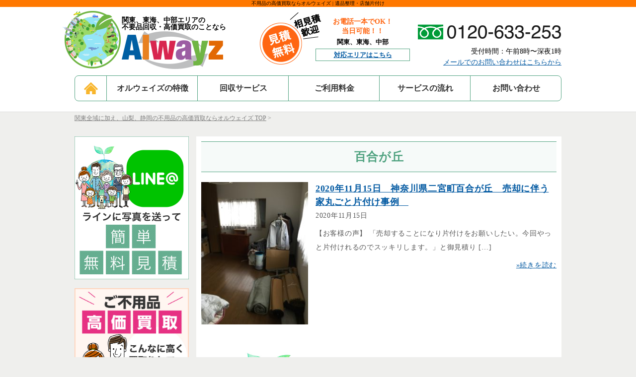

--- FILE ---
content_type: text/html; charset=UTF-8
request_url: https://alwayz.jp/tag/%E7%99%BE%E5%90%88%E3%81%8C%E4%B8%98/
body_size: 23352
content:


<!DOCTYPE html>
<html lang="ja">
<head>
<meta charset="UTF-8">

<!-- Google Tag Manager -->
<script>(function(w,d,s,l,i){w[l]=w[l]||[];w[l].push({'gtm.start':
new Date().getTime(),event:'gtm.js'});var f=d.getElementsByTagName(s)[0],
j=d.createElement(s),dl=l!='dataLayer'?'&l='+l:'';j.async=true;j.src=
'https://www.googletagmanager.com/gtm.js?id='+i+dl;f.parentNode.insertBefore(j,f);
})(window,document,'script','dataLayer','GTM-P6Z6BTQ');</script>
<!-- End Google Tag Manager -->



	<meta name="description"  content="不用品の買取事例を紹介します。過去にお客様がご不用になった不用品をAlwayz（オルウェイズ）で高価買取した事例です。Alwayz（オルウェイズ）は、リサイクル中古市場で多くのものをリサイクルするノウハウがあります。捨てるを無くし、エコリサイクルが実現するお客様への割引還元で、お財布にも優しくご不用品を処分できるように努力しています。" />
	<meta name="keywords"  content="不用品,高価買取,買取事例, Alwayz, オルウェイズ" />



<!-- ファビコン -->
<link rel="icon" href="/favicon_01.ico">
<link rel="shortcut icon" href="/favicon_01.ico">
 
<!-- スマホ用アイコン -->
<link rel="apple-touch-icon" sizes="175x175" href="/apple-touch-icon.png">


<!-- 既存css -->
<link rel="stylesheet" type="text/css" href="https://alwayz.jp/admin/wp-content/themes/renew_template/css/style.css" />
<link rel="stylesheet" type="text/css" href="https://alwayz.jp/admin/wp-content/themes/renew_template/css/page.css" />
<!-- 既存css -->

<!-- renewal_css / js -->
<link rel="stylesheet" type="text/css" href="https://alwayz.jp/admin/wp-content/themes/renew_template/common/css/style.css" />
<link rel="stylesheet" type="text/css" href="https://alwayz.jp/admin/wp-content/themes/renew_template/common/css/pc.css" />
<link rel="stylesheet" type="text/css" href="https://alwayz.jp/admin/wp-content/themes/renew_template/common/css/smart.css" />
<link rel="stylesheet" type="text/css" href="https://alwayz.jp/admin/wp-content/themes/renew_template/common/css/form.css" />



<!-- bxSlider CSS file -->
<link href="https://alwayz.jp/admin/wp-content/themes/renew_template/common/css/jquery.bxslider.css" rel="stylesheet" />


<script type="text/javascript" src="https://alwayz.jp/admin/wp-content/themes/renew_template/common/js/jquery-3.0.0.js"></script>

<style>
	#header {
		/*position: fixed;*/
		z-index: 1;
		top:0; /* Required!! */
	}
	#index {
		position: relative;
		padding-top: 50px;
		/* background-color: #fff; */
	}
	#footer {
		/*line-height: 50px;
		background-color: #333;
		color: #ffffff;
		text-align: center;*/
	}
</style>

<script type="text/javascript">
var ua = navigator.userAgent;
if ((ua.indexOf('iPhone') > 0) || ua.indexOf('iPod') > 0 || (ua.indexOf('Android') > 0 && ua.indexOf('Mobile') > 0)) {
    // スマホのとき
    $('head').prepend('<meta name="viewport" content="width=device-width, initial-scale=1, maximum-scale=1, user-scalable=0" />');
}else{
    // PC・タブレットのとき
    $('head').prepend('<meta name="viewport" content="width=1000" />');
}
</script>





</head>


<body data-responsejs='{
   	"create": [
    { "breakpoints": [300,600,900], "mode": "src", "prefix": "src" }
    ]}'>

<!-- Google Tag Manager (noscript) -->
<noscript><iframe src="https://www.googletagmanager.com/ns.html?id=GTM-P6Z6BTQ"
height="0" width="0" style="display:none;visibility:hidden"></iframe></noscript>
<!-- End Google Tag Manager (noscript) -->
		
		
		
<div class="slidemenu slidemenu-left">
    <div class="slidemenu-header">
      <div>
        Alwayz（オルウェイズ）
      </div>
    </div>
    <div class="slidemenu-body">
      <ul class="slidemenu-content">
        <li><a class="menu-item" href="/">トップページ</a></li>
        <li><a class="menu-item" href="/about_anshin/">オルウェイズの特徴</a></li>
        <li><a class="menu-item" href="/service/">オルウェイズの回収サービス</a></li>
        <li><a class="menu-item" href="/ihin/">遺品整理・生前整理</a></li>
        <li><a class="menu-item" href="/heiten/">店舗閉店などに伴う片付け</a></li>
        <li><a class="menu-item" href="/gomiyasiki/">ゴミ屋敷片付け</a></li>
        <li><a class="menu-item" href="/juutakukaishu/">家丸ごと片付け</a></li>
        
        <li><a class="menu-item" href="/price/">ご利用料金</a></li>
        <li><a class="menu-item" href="/flow/">サービスの流れ</a></li>
        <li><a class="menu-item" href="/area/">対応エリア</a></li>
        <li><a class="menu-item" href="/company/">会社案内</a></li>
        <li><a class="menu-item" href="/contact/">お問い合わせ</a></li>
        
        <li><a class="menu-item" href="/independent/">独立開業支援サービス</a></li>
        
      </ul>
    </div>
  </div>

  <div class="slidemenu slidemenu-right">
    <div class="slidemenu-header">
      <div>
        お問い合わせ
      </div>
    </div>
    <div class="slidemenu-body">
      <ul class="slidemenu-content">
        <li><a class="menu-item" href="">Menu 1</a></li>
      </ul>
    </div>
  </div>
	
<div id="header" class="disable_pc">
      <span class="button menu-button-left">
      </span>
      <!-- <span class="button menu-button-right">
      </span> -->
      
      <div class="response_wrap">
      	<ul>
      		<li><a href="tel:0120633253" onclick="gtag('event', 'click', {'event_category': 'tel','event_label': '0120633253'});" id="sp_head_tel"><img src="https://alwayz.jp/admin/wp-content/themes/renew_template/img/sp_head_tel.png" alt="tel:0120-633-253"></a></li>
      		<li><a href="/contact/" onclick="gtag('event', 'click', {'event_category': 'mail_sp','event_label': 'contact'});"><img src="https://alwayz.jp/admin/wp-content/themes/renew_template/img/sp_head_mail.png" alt="メールでのお問い合わせはこちら"></a></li>
      		<li><a href="https://line.me/R/ti/p/%40ppo5005t" target="_blank" onclick="gtag('event', 'click', {'event_category': 'line_sp','event_label': 'line_link'});" id="sp_head_line"><img src="https://alwayz.jp/admin/wp-content/themes/renew_template/img/sp_head_line.png" alt="メールでのお問い合わせはこちら"></a></li>
      	</ul>
      </div><!-- response_wrap -->
      
</div>
		

	
	
		


<header class="disable_sp">
    <div id="header-top">
        <h1>
        	        	
			不用品の高価買取ならオルウェイズ | 遺品整理・店舗片付け
		</h1>
    </div>
    
    
    <div id='header' class='clearfix'>
    	<div class="contents">
        <div class='left'>
        	<div class="logo_wrap">
        		<div class="icon"><img src="https://alwayz.jp/admin/wp-content/themes/renew_template/common/images/head_logo_icn.png" alt="Alwayz（オルウェイズ ）"></div>
				<div class="logo">
					<p>関東、東海、中部エリアの<br>不要品回収・高価買取のことなら</p>
					<a href='/'>
						<img src="/img/common/log.png" alt="Alwayz（オルウェイズ）">
					</a>
					
				</div><!-- logo -->
				<div class="clear"></div>
			</div><!-- logo_wrap -->
			
			<div class="mitsumori"><img src="https://alwayz.jp/admin/wp-content/themes/renew_template/common/images/head_mitumori_icn.png" alt="見積無料 相見積歓迎"></div>
			
			<div class="area_wrap">
				<p class="ttl">お電話一本でOK！<br> 当日可能！！</p>
				<p class="area">関東、東海、中部</p>
				<a href="/area/" class="area">対応エリアはこちら</a>
			</div><!--area_wrap -->
			
        </div><!-- left -->
        <div class='right'>
            <img src="https://alwayz.jp/admin/wp-content/themes/renew_template/common/images/head_tel.png" alt="tel:0120-633-253">
            <br>
            <p>受付時間：午前8時〜深夜1時</p>
            <p><a href="/contact/">メールでのお問い合わせはこちらから</a></p>
        </div><!-- right -->
        <div class="clear"></div>
        
        
        	<div class="gmenu_wrap clearfix">
        		<ul class="clearfix">
					<li class="gmenu_01 ove"><a href="/"><img src="https://alwayz.jp/admin/wp-content/themes/renew_template/common/images/gmenu_home.png" alt="ホーム"></a></li>
        			<li class="gmenu_02"><a href="/about_anshin/">オルウェイズの特徴</a></li>
        			<li class="gmenu_03"><a href="/service/">回収サービス</a></li>
        			<li class="gmenu_04"><a href="/price/">ご利用料金</a></li>
        			<li class="gmenu_05"><a href="/flow/">サービスの流れ</a></li>
        			<li class="gmenu_06"><a href="/contact/">お問い合わせ</a></li>
        		</ul>
        	</div><!-- gmenu_wrap -->
        
        
        </div><!-- contents -->
    </div><!-- header -->
</header>	
	
	
<div id='index'>



	

<div id='breadcrumbs'>
    <p>
          		<a href="https://alwayz.jp">関東全域に加え、山梨、静岡の不用品の高価買取ならオルウェイズ TOP</a>&nbsp;>&nbsp;
					    </p>
</div>	
	
	
	

    
    <div id='wrap' class='clearfix'>
        <div id='content' class='right'>
   		<div class="cat_ttl_wrap">
   			<h1>百合が丘</h1>
   		</div><!-- cat_ttl_wrap -->
   		
   							
						
<div class="loop_wrap">						
				
							
								<div class="blog_entry_unit">
									<div class="photo">
										<a href="https://alwayz.jp/case/1906/">
																							<img src="https://alwayz.jp/admin/wp-content/uploads/2020/11/IMG_2726-300x225.jpg" alt="2020年11月15日　神奈川県二宮町百合が丘　売却に伴う家丸ごと片付け事例　">
																					</a>
									</div>
									
									<div class="txt_wrap">
										<h3><a href="https://alwayz.jp/case/1906/">2020年11月15日　神奈川県二宮町百合が丘　売却に伴う家丸ごと片付け事例　</a></h3>
										<p class="date">2020年11月15日</p>
										<p class="desc">【お客様の声】 「売却することになり片付けをお願いしたい。今回やっと片付けれるのでスッキリします。」と御見積り [&hellip;]</p>
										<p class="detail"><a href="https://alwayz.jp/case/1906/">»続きを読む</a></p>
									</div><!-- txt_wrap -->
									<div class="clear"></div>
								</div><!-- blog_entry_unit -->
							
						
		
		
		
		
										
	

</div><!-- loop_wrap -->   			
   			<div class="pager">
	</div>   			
        	<!--a href="/contact/"><img src='/img/common/content_foot.jpg' alt='メールからのご相談はこちら'></a-->
        	<a href="tel:0120633253" onclick="gtag('event', 'click', {'event_category': 'tel_02','event_label': '0120633253'});" id="sp_contents_tel">
        		<img src="https://alwayz.jp/admin/wp-content/themes/renew_template/images/common/index_head.jpg" 
						data-src300="https://alwayz.jp/admin/wp-content/themes/renew_template/images/common/sp/index_head.png" 
						data-src600="https://alwayz.jp/admin/wp-content/themes/renew_template/images/common/index_head.jpg" 
						data-src900="https://alwayz.jp/admin/wp-content/themes/renew_template/images/common/index_head.jpg" 
						alt="家庭や会社から出る不要品はなんでも回収！！ 24時間 お電話1本 即日対応" />
        	</a>
        	
        	<div class="contact_wrap clearfix">
        		<div class="mitumori"><img src="https://alwayz.jp/admin/wp-content/themes/renew_template/images/top/contact_mitumori.png" alt="見積無料 相見積歓迎"></div>
        		<div class="tel"><a href="tel:0120633253"  onclick="gtag('event', 'click', {'event_category': 'tel_02','event_label': '0120633253'});" ><img src="https://alwayz.jp/admin/wp-content/themes/renew_template/images/top/contact_tel.png" alt="0120-633-253"></a></div>
        		<div class="mail"><a href="/contact/" onclick="ga('send', 'event',  'mail_02', 'click', 'http://anshinkaishuu.com/contact/');"><img src="https://alwayz.jp/admin/wp-content/themes/renew_template/images/top/contact_mail.png" alt="メールでのお問い合わせはこちらから"></a></div>
        	</div><!-- contact_wrap -->   			
				<div class="single_tags">
					<h3 class="widget-title">キーワード</h3>
					
<a href="https://alwayz.jp/tag/%e5%b0%91%e5%ad%90%e5%8c%96/">少子化</a><a href="https://alwayz.jp/tag/%e6%97%a5%e6%9c%ac/">日本</a><a href="https://alwayz.jp/tag/%e4%ba%ba%e5%8f%a3%e6%b8%9b%e5%b0%91/">人口減少</a><a href="https://alwayz.jp/tag/%e9%ab%98%e9%bd%a2%e5%8c%96%ef%bc%8c%e5%b0%91%e5%ad%90%e5%8c%96%ef%bc%8c%e5%87%ba%e7%94%9f%e6%95%b0/">高齢化，少子化，出生数</a><a href="https://alwayz.jp/tag/%e5%b0%b1%e5%8a%b4/">就労</a><a href="https://alwayz.jp/tag/%e9%ab%98%e9%bd%a2%e8%80%85/">高齢者</a><a href="https://alwayz.jp/tag/%e9%9b%87%e7%94%a8%e5%95%8f%e9%a1%8c/">雇用問題</a><a href="https://alwayz.jp/tag/%e5%b9%b3%e5%9d%87%e5%af%bf%e5%91%bd/">平均寿命</a><a href="https://alwayz.jp/tag/%e3%83%a9%e3%83%b3%e3%82%ad%e3%83%b3%e3%82%b0/">ランキング</a><a href="https://alwayz.jp/tag/%e5%81%a5%e5%ba%b7%e5%af%bf%e5%91%bd/">健康寿命</a><a href="https://alwayz.jp/tag/%e5%ba%97%e8%88%97%e9%96%89%e5%ba%97/">店舗閉店</a><a href="https://alwayz.jp/tag/%e6%9f%bb%e5%ae%9a/">査定</a><a href="https://alwayz.jp/tag/%e8%a7%a3%e4%bd%93/">解体</a><a href="https://alwayz.jp/tag/%e3%83%aa%e3%83%95%e3%82%a9%e3%83%bc%e3%83%a0/">リフォーム</a><a href="https://alwayz.jp/tag/%e4%b8%89%e5%b3%b6%e5%b8%82/">三島市</a><a href="https://alwayz.jp/tag/%e4%b8%8d%e7%94%a8%e5%93%81%e5%9b%9e%e5%8f%8e/">不用品回収</a><a href="https://alwayz.jp/tag/%e4%b8%8d%e5%8b%95%e7%94%a3%e5%a3%b2%e5%8d%b4/">不動産売却</a><a href="https://alwayz.jp/tag/%e8%b2%b7%e5%8f%96/">買取</a><a href="https://alwayz.jp/tag/%e7%89%87%e4%bb%98%e3%81%91/">片付け</a><a href="https://alwayz.jp/tag/%e5%8e%a8%e6%88%bf%e8%b2%b7%e5%8f%96/">厨房買取</a><a href="https://alwayz.jp/tag/%e6%a8%aa%e6%b5%9c%e5%b8%82/">横浜市</a><a href="https://alwayz.jp/tag/%e7%a9%ba%e3%81%8d%e5%ae%b6/">空き家</a><a href="https://alwayz.jp/tag/%e7%a3%af%e5%ad%90%e5%8c%ba/">磯子区</a><a href="https://alwayz.jp/tag/%e4%b8%ad%e5%a4%ae%e5%8c%ba/">中央区</a><a href="https://alwayz.jp/tag/%e7%b6%be%e7%80%ac%e5%b8%82/">綾瀬市</a><a href="https://alwayz.jp/tag/%e5%ba%a7%e9%96%93%e5%b8%82/">座間市</a><a href="https://alwayz.jp/tag/%e4%bc%8a%e5%8b%a2%e5%8e%9f%e5%b8%82/">伊勢原市</a><a href="https://alwayz.jp/tag/%e7%ab%8b%e5%b7%9d%e5%b8%82/">立川市</a><a href="https://alwayz.jp/tag/%e5%85%ab%e7%8e%8b%e5%ad%90%e5%b8%82/">八王子市</a><a href="https://alwayz.jp/tag/%e9%9d%99%e5%b2%a1%e7%9c%8c/">静岡県</a><a href="https://alwayz.jp/tag/%e7%84%bc%e6%b4%a5%e5%b8%82/">焼津市</a><a href="https://alwayz.jp/tag/%e5%90%89%e6%b0%b8/">吉永</a><a href="https://alwayz.jp/tag/%e9%81%ba%e5%93%81%e6%95%b4%e7%90%86/">遺品整理</a><a href="https://alwayz.jp/tag/%e7%86%b1%e6%b5%b7%e5%b8%82/">熱海市</a><a href="https://alwayz.jp/tag/%e6%b0%b4%e5%8f%a3%e7%94%ba/">水口町</a><a href="https://alwayz.jp/tag/%e5%ae%b6%e4%b8%b8%e3%81%94%e3%81%a8%e7%89%87%e4%bb%98%e3%81%91/">家丸ごと片付け</a><a href="https://alwayz.jp/tag/%e5%af%8c%e5%a3%ab%e5%b8%82/">富士市</a><a href="https://alwayz.jp/tag/%e6%9d%be%e5%b2%a1/">松岡</a><a href="https://alwayz.jp/tag/%e7%a5%9e%e5%a5%88%e5%b7%9d%e7%9c%8c/">神奈川県</a><a href="https://alwayz.jp/tag/%e8%b6%b3%e6%9f%84%e4%b8%8b%e9%83%a1%e7%ae%b1%e6%a0%b9%e7%94%ba/">足柄下郡箱根町</a><a href="https://alwayz.jp/tag/%e5%a4%a7%e5%b9%b3%e5%8f%b0/">大平台</a><a href="https://alwayz.jp/tag/%e6%9d%b1%e4%ba%ac%e9%83%bd/">東京都</a><a href="https://alwayz.jp/tag/%e7%94%ba%e7%94%b0%e5%b8%82/">町田市</a><a href="https://alwayz.jp/tag/%e6%9c%ac%e7%94%ba%e7%94%b0/">本町田</a><a href="https://alwayz.jp/tag/%e5%ba%9c%e4%b8%ad%e5%b8%82/">府中市</a><a href="https://alwayz.jp/tag/%e7%b7%91%e7%94%ba/">緑町</a><a href="https://alwayz.jp/tag/%e7%a9%ba%e3%81%8d%e5%ae%b6%e7%89%87%e4%bb%98%e3%81%91/">空き家片付け</a><a href="https://alwayz.jp/tag/%e7%89%a9%e4%bb%b6%e5%a3%b2%e5%8d%b4/">物件売却</a><a href="https://alwayz.jp/tag/%e3%81%82%e3%81%8d%e3%82%8b%e9%87%8e%e5%b8%82/">あきる野市</a><a href="https://alwayz.jp/tag/%e9%87%8e%e8%be%ba/">野辺</a><a href="https://alwayz.jp/tag/%e3%82%b4%e3%83%9f%e5%b1%8b%e6%95%b7%e7%89%87%e4%bb%98%e3%81%91/">ゴミ屋敷片付け</a><a href="https://alwayz.jp/tag/%e5%b9%b3%e5%a1%9a%e5%b8%82/">平塚市</a><a href="https://alwayz.jp/tag/%e5%b2%a1%e5%b4%8e/">岡崎</a><a href="https://alwayz.jp/tag/%e5%a4%9a%e6%91%a9%e5%b8%82/">多摩市</a><a href="https://alwayz.jp/tag/%e9%80%a3%e5%85%89%e5%af%ba/">連光寺</a><a href="https://alwayz.jp/tag/%e9%8e%8c%e5%80%89%e5%b8%82/">鎌倉市</a><a href="https://alwayz.jp/tag/%e7%94%b1%e6%af%94%e3%82%ac%e6%b5%9c/">由比ガ浜</a><a href="https://alwayz.jp/tag/%e9%9d%92%e8%91%89%e5%8c%ba/">青葉区</a><a href="https://alwayz.jp/tag/%e6%9f%bf%e3%81%ae%e6%9c%a8%e5%8f%b0/">柿の木台</a><a href="https://alwayz.jp/tag/%e6%a8%aa%e6%b5%9c%e5%b8%82%e9%9d%92%e8%91%89%e5%8c%ba/">横浜市青葉区</a><a href="https://alwayz.jp/tag/%e5%9f%bc%e7%8e%89%e7%9c%8c/">埼玉県</a><a href="https://alwayz.jp/tag/%e6%89%80%e6%b2%a2%e5%b8%82/">所沢市</a><a href="https://alwayz.jp/tag/%e4%b8%8a%e5%ae%89%e6%9d%be/">上安松</a><a href="https://alwayz.jp/tag/%e6%9d%bf%e6%a9%8b%e5%8c%ba/">板橋区</a><a href="https://alwayz.jp/tag/%e8%93%ae%e6%b2%bc%e7%94%ba/">蓮沼町</a><a href="https://alwayz.jp/tag/%e4%ba%8c%e5%ae%ae%e7%94%ba/">二宮町</a><a href="https://alwayz.jp/tag/%e7%99%be%e5%90%88%e3%81%8c%e4%b8%98/">百合が丘</a><a href="https://alwayz.jp/tag/%e6%ae%8b%e7%bd%ae%e7%89%a9%e6%92%a4%e5%8e%bb/">残置物撤去</a><a href="https://alwayz.jp/tag/%e5%ae%b6%e5%85%b7/">家具</a><a href="https://alwayz.jp/tag/%e7%94%9f%e6%b4%bb%e9%9b%91%e8%b2%a8/">生活雑貨</a><a href="https://alwayz.jp/tag/%e4%ba%8b%e5%8b%99%e7%94%a8%e5%93%81%e8%b2%b7%e5%8f%96/">事務用品買取</a><a href="https://alwayz.jp/tag/%e8%b1%8a%e5%b3%b6%e5%8c%ba/">豊島区</a><a href="https://alwayz.jp/tag/%e6%9d%b1%e6%b1%a0%e8%a2%8b/">東池袋</a><a href="https://alwayz.jp/tag/%e6%b1%9f%e6%88%b8%e5%b7%9d%e5%8c%ba/">江戸川区</a><a href="https://alwayz.jp/tag/%e6%96%b0%e5%b0%8f%e5%b2%a9/">新小岩</a><a href="https://alwayz.jp/tag/%e5%8e%9a%e6%9c%a8%e5%b8%82/">厚木市</a><a href="https://alwayz.jp/tag/%e7%94%9f%e5%89%8d%e6%95%b4%e7%90%86/">生前整理</a><a href="https://alwayz.jp/tag/%e7%ab%b6%e5%a3%b2%e7%89%a9%e4%bb%b6/">競売物件</a><a href="https://alwayz.jp/tag/%e6%96%87%e4%ba%ac%e5%8c%ba/">文京区</a><a href="https://alwayz.jp/tag/%e4%b8%ad%e5%8c%ba/">中区</a><a href="https://alwayz.jp/tag/%e8%a5%bf%e5%8c%ba/">西区</a><a href="https://alwayz.jp/tag/%e7%9b%b8%e6%ad%a6%e5%8f%b0/">相武台</a><a href="https://alwayz.jp/tag/%e3%81%8a%e8%b2%b7%e5%8f%96/">お買取</a><a href="https://alwayz.jp/tag/%e5%9b%bd%e7%ab%8b%e5%b8%82/">国立市</a><a href="https://alwayz.jp/tag/%e6%97%ad%e5%8c%ba/">旭区</a><a href="https://alwayz.jp/tag/%e7%80%ac%e8%b0%b7%e5%8c%ba/">瀬谷区</a><a href="https://alwayz.jp/tag/%e8%8c%85%e3%83%b6%e5%b4%8e%e5%b8%82/">茅ヶ崎市</a><a href="https://alwayz.jp/tag/%e7%9b%b8%e6%a8%a1%e5%8e%9f%e5%b8%82/">相模原市</a><a href="https://alwayz.jp/tag/%e5%8f%b0%e6%9d%b1%e5%8c%ba/">台東区</a><a href="https://alwayz.jp/tag/%e5%85%83%e6%b5%85%e8%8d%89/">元浅草</a><a href="https://alwayz.jp/tag/%e4%b8%96%e7%94%b0%e8%b0%b7%e5%8c%ba/">世田谷区</a><a href="https://alwayz.jp/tag/%e6%9d%be%e5%8e%9f/">松原</a><a href="https://alwayz.jp/tag/%e5%93%81%e5%b7%9d%e5%8c%ba/">品川区</a><a href="https://alwayz.jp/tag/%e5%8d%97%e5%a4%a7%e4%ba%95/">南大井</a><a href="https://alwayz.jp/tag/%e7%9b%b8%e6%b2%a2/">相沢</a><a href="https://alwayz.jp/tag/%e4%bf%9d%e5%9c%9f%e3%83%b6%e8%b0%b7%e5%8c%ba/">保土ヶ谷区</a><a href="https://alwayz.jp/tag/%e9%9c%9e%e5%8f%b0/">霞台</a><a href="https://alwayz.jp/tag/%e6%b8%af%e5%8c%97%e5%8c%ba/">港北区</a><a href="https://alwayz.jp/tag/%e7%af%a0%e5%8e%9f%e7%94%ba/">篠原町</a><a href="https://alwayz.jp/tag/%e5%85%a5%e9%96%93%e5%b8%82/">入間市</a><a href="https://alwayz.jp/tag/%e5%ae%ae%e5%af%ba/">宮寺</a><a href="https://alwayz.jp/tag/%e4%ba%8b%e5%8b%99%e6%89%80%e9%96%89%e9%8e%96/">事務所閉鎖</a><a href="https://alwayz.jp/tag/%e3%82%aa%e3%83%95%e3%82%a3%e3%82%b9%e9%96%89%e9%8e%96/">オフィス閉鎖</a><a href="https://alwayz.jp/tag/%e6%96%b0%e5%ae%bf%e5%8c%ba/">新宿区</a><a href="https://alwayz.jp/tag/%e8%a5%bf%e6%97%a9%e7%a8%b2%e7%94%b0/">西早稲田</a><a href="https://alwayz.jp/tag/%e6%b8%af%e5%8c%ba/">港区</a><a href="https://alwayz.jp/tag/%e8%b5%a4%e5%9d%82/">赤坂</a><a href="https://alwayz.jp/tag/%e3%82%aa%e3%83%95%e3%82%a3%e3%82%b9%e7%94%a8%e5%93%81%e8%b2%b7%e5%8f%96/">オフィス用品買取</a><a href="https://alwayz.jp/tag/%e6%b5%a6%e5%92%8c%e5%8c%ba/">浦和区</a><a href="https://alwayz.jp/tag/%e6%9d%b1%e4%bb%b2%e7%94%ba/">東仲町</a><a href="https://alwayz.jp/tag/%e3%81%95%e3%81%84%e3%81%9f%e3%81%be%e5%b8%82/">さいたま市</a><a href="https://alwayz.jp/tag/%e5%bb%ba%e3%81%a6%e6%9b%bf%e3%81%88/">建て替え</a><a href="https://alwayz.jp/tag/%e5%b7%9d%e8%b6%8a%e5%b8%82/">川越市</a><a href="https://alwayz.jp/tag/%e5%af%ba%e5%b0%be/">寺尾</a><a href="https://alwayz.jp/tag/%e6%b8%8b%e8%b0%b7%e5%8c%ba/">渋谷区</a><a href="https://alwayz.jp/tag/%e7%a5%9e%e5%ae%ae%e5%89%8d/">神宮前</a><a href="https://alwayz.jp/tag/%e9%a3%b2%e9%a3%9f%e5%ba%97%e9%96%89%e5%ba%97/">飲食店閉店</a><a href="https://alwayz.jp/tag/%e5%b1%85%e9%85%92%e5%b1%8b%e9%96%89%e5%ba%97/">居酒屋閉店</a><a href="https://alwayz.jp/tag/%e6%9c%ac%e9%83%b7/">本郷</a><a href="https://alwayz.jp/tag/%e3%82%ab%e3%83%95%e3%82%a7%e9%96%89%e5%ba%97/">カフェ閉店</a><a href="https://alwayz.jp/tag/%e6%9d%89%e4%b8%a6%e5%8c%ba/">杉並区</a><a href="https://alwayz.jp/tag/%e4%b8%8a%e9%ab%98%e4%ba%95%e6%88%b8/">上高井戸</a><a href="https://alwayz.jp/tag/%e4%b8%ad%e9%87%8e%e5%8c%ba/">中野区</a><a href="https://alwayz.jp/tag/%e6%96%b0%e4%ba%95/">新井</a><a href="https://alwayz.jp/tag/%e7%b7%b4%e9%a6%ac%e5%8c%ba/">練馬区</a><a href="https://alwayz.jp/tag/%e8%b1%8a%e7%8e%89%e5%8c%97/">豊玉北</a><a href="https://alwayz.jp/tag/%e3%83%ac%e3%82%b9%e3%83%88%e3%83%a9%e3%83%b3%e9%96%89%e5%ba%97/">レストラン閉店</a><a href="https://alwayz.jp/tag/%e7%9b%ae%e9%bb%92%e5%8c%ba/">目黒区</a><a href="https://alwayz.jp/tag/%e4%b8%8a%e7%9b%ae%e9%bb%92/">上目黒</a><a href="https://alwayz.jp/tag/%e6%9d%b1%e4%ba%ac%e9%83%bd%e8%8d%92%e5%b7%9d%e5%8c%ba/">東京都荒川区</a><a href="https://alwayz.jp/tag/%e6%9d%b1%e6%97%a5%e6%9a%ae%e9%87%8c/">東日暮里</a><a href="https://alwayz.jp/tag/%e6%b1%9f%e6%9d%b1%e5%8c%ba/">江東区</a><a href="https://alwayz.jp/tag/%e4%ba%80%e6%88%b8/">亀戸</a><a href="https://alwayz.jp/tag/%e8%97%a4%e6%b2%a2%e5%b8%82/">藤沢市</a><a href="https://alwayz.jp/tag/%e6%b9%98%e5%8d%97%e5%8f%b0/">湘南台</a><a href="https://alwayz.jp/tag/%e5%b0%8f%e5%b9%b3%e5%b8%82/">小平市</a><a href="https://alwayz.jp/tag/%e4%b8%8a%e6%b0%b4%e5%8d%97%e7%94%ba/">上水南町</a><a href="https://alwayz.jp/tag/%e8%aa%bf%e5%b8%83%e5%b8%82/">調布市</a><a href="https://alwayz.jp/tag/%e8%8f%8a%e9%87%8e%e5%8f%b0/">菊野台</a><a href="https://alwayz.jp/tag/%e6%88%b8%e5%bb%ba%e3%81%a6%e7%89%87%e4%bb%98%e3%81%91/">戸建て片付け</a><a href="https://alwayz.jp/tag/%e7%a7%a6%e9%87%8e%e5%b8%82/">秦野市</a><a href="https://alwayz.jp/tag/%e6%98%a5%e6%97%a5%e7%94%ba/">春日町</a><a href="https://alwayz.jp/tag/%e7%be%bd%e9%b3%a5/">羽鳥</a><a href="https://alwayz.jp/tag/%e4%b8%89%e9%b7%b9%e5%b8%82/">三鷹市</a><a href="https://alwayz.jp/tag/%e4%b8%ad%e5%8e%9f/">中原</a><a href="https://alwayz.jp/tag/%e9%96%89%e5%ba%97/">閉店</a><a href="https://alwayz.jp/tag/%e8%a5%bf%e8%91%9b%e8%a5%bf/">西葛西</a><a href="https://alwayz.jp/tag/%e6%ad%a6%e8%94%b5%e9%87%8e%e5%b8%82/">武蔵野市</a><a href="https://alwayz.jp/tag/%e5%90%89%e7%a5%a5%e5%af%ba%e6%9c%ac%e7%94%ba/">吉祥寺本町</a><a href="https://alwayz.jp/tag/%e5%b0%8f%e9%87%91%e4%ba%95%e5%b8%82/">小金井市</a><a href="https://alwayz.jp/tag/%e6%9c%ac%e7%94%ba/">本町</a><a href="https://alwayz.jp/tag/%e7%b7%91%e5%8c%ba%e5%8d%81%e6%97%a5%e5%b8%82%e5%a0%b4%e7%94%ba/">緑区十日市場町</a><a href="https://alwayz.jp/tag/%e5%a4%a7%e7%94%b0%e5%8c%ba/">大田区</a><a href="https://alwayz.jp/tag/%e8%92%b2%e7%94%b0/">蒲田</a><a href="https://alwayz.jp/tag/%e6%88%b8%e5%a1%9a%e5%8c%ba/">戸塚区</a><a href="https://alwayz.jp/tag/%e6%88%b8%e5%a1%9a%e7%94%ba/">戸塚町</a><a href="https://alwayz.jp/tag/%e5%b7%9d%e5%b4%8e%e5%b8%82/">川崎市</a><a href="https://alwayz.jp/tag/%e5%b7%9d%e5%b4%8e%e5%8c%ba/">川崎区</a><a href="https://alwayz.jp/tag/%e6%97%a5%e9%80%b2%e7%94%ba/">日進町</a><a href="https://alwayz.jp/tag/%e5%a2%a8%e7%94%b0%e5%8c%ba/">墨田区</a><a href="https://alwayz.jp/tag/%e5%85%ab%e5%ba%83/">八広</a><a href="https://alwayz.jp/tag/%e6%97%a5%e9%87%8e%e5%b8%82/">日野市</a><a href="https://alwayz.jp/tag/%e5%8d%97%e5%b9%b3/">南平</a><a href="https://alwayz.jp/tag/%e4%b8%80%e8%bb%92%e5%ae%b6/">一軒家</a><a href="https://alwayz.jp/tag/%e6%88%b8%e5%bb%ba%e3%81%a6/">戸建て</a><a href="https://alwayz.jp/tag/%e5%a4%a7%e5%92%8c%e5%b8%82/">大和市</a><a href="https://alwayz.jp/tag/%e4%b8%ad%e5%a4%ae/">中央</a><a href="https://alwayz.jp/tag/%e4%b8%8b%e9%b6%b4%e9%96%93/">下鶴間</a><a href="https://alwayz.jp/tag/%e7%a5%9e%e5%a5%88%e5%b7%9d%e5%8c%ba/">神奈川区</a><a href="https://alwayz.jp/tag/%e7%a5%9e%e5%a4%a7%e5%af%ba/">神大寺</a><a href="https://alwayz.jp/tag/%e6%b5%b7%e8%80%81%e5%90%8d%e5%b8%82/">海老名市</a><a href="https://alwayz.jp/tag/%e5%a4%a7%e8%b0%b7%e5%8c%97/">大谷北</a><a href="https://alwayz.jp/tag/%e7%9b%ae%e9%bb%92/">目黒</a><a href="https://alwayz.jp/tag/%e4%b8%8d%e8%80%81%e7%94%ba/">不老町</a><a href="https://alwayz.jp/tag/%e9%b6%b4%e8%a6%8b%e5%8c%ba/">鶴見区</a><a href="https://alwayz.jp/tag/%e8%b6%b3%e7%ab%8b%e5%8c%ba/">足立区</a><a href="https://alwayz.jp/tag/%e5%8d%83%e4%bd%8f/">千住</a><a href="https://alwayz.jp/tag/%e8%91%9b%e9%a3%be%e5%8c%ba/">葛飾区</a><a href="https://alwayz.jp/tag/%e3%82%b3%e3%83%b3%e3%83%86%e3%83%8a/">コンテナ</a><a href="https://alwayz.jp/tag/%e5%8c%97%e5%8c%ba/">北区</a><a href="https://alwayz.jp/tag/%e6%bb%9d%e9%87%8e%e5%b7%9d/">滝野川</a><a href="https://alwayz.jp/tag/office/">オフィス移転・閉鎖事例</a><a href="https://alwayz.jp/tag/%e9%83%bd%e7%ad%91%e5%8c%ba/">都筑区</a><a href="https://alwayz.jp/tag/%e8%8c%85%e3%83%b6%e5%b4%8e%e6%9d%b1/">茅ヶ崎東</a><a href="https://alwayz.jp/tag/%e3%82%aa%e3%83%95%e3%82%a3%e3%82%b9%e6%a9%9f%e5%99%a8/">オフィス機器</a><a href="https://alwayz.jp/tag/%e5%8d%97%e5%8c%ba/">南区</a><a href="https://alwayz.jp/tag/%e9%ab%98%e6%a0%b9%e7%94%ba/">高根町</a><a href="https://alwayz.jp/tag/%e4%ba%8b%e5%8b%99%e4%bb%80%e5%99%a8%e8%b2%b7%e5%8f%96/">事務什器買取</a><a href="https://alwayz.jp/tag/%e9%b6%b4%e5%b1%8b%e7%94%ba/">鶴屋町</a><a href="https://alwayz.jp/tag/%e8%8c%85%e3%83%b6%e5%b4%8e%e4%b8%ad%e5%a4%ae/">茅ヶ崎中央</a><a href="https://alwayz.jp/tag/%e6%b8%af%e5%8d%97%e5%8c%ba/">港南区</a><a href="https://alwayz.jp/tag/%e4%b8%8a%e5%a4%a7%e5%b2%a1%e8%a5%bf/">上大岡西</a><a href="https://alwayz.jp/tag/%e9%ab%98%e8%bc%aa/">高輪</a><a href="https://alwayz.jp/tag/%e4%ba%ba%e5%bd%a2%e7%94%ba/">人形町</a><a href="https://alwayz.jp/tag/%e9%96%89%e9%8e%96/">閉鎖</a><a href="https://alwayz.jp/tag/%e5%8d%97%e9%9d%92%e5%b1%b1/">南青山</a><a href="https://alwayz.jp/tag/%e9%ab%98%e6%b4%a5%e5%8c%ba/">高津区</a><a href="https://alwayz.jp/tag/%e6%ba%9d%e5%8f%a3/">溝口</a><a href="https://alwayz.jp/tag/%e6%b8%af%e5%8d%97/">港南</a><a href="https://alwayz.jp/tag/%e4%bb%a3%e5%ae%98%e5%b1%b1%e7%94%ba/">代官山町</a><a href="https://alwayz.jp/tag/%e5%8d%97%e5%b9%b8/">南幸</a><a href="https://alwayz.jp/tag/%e3%82%aa%e3%83%95%e3%82%a3%e3%82%b9%e7%a7%bb%e8%bb%a2/">オフィス移転</a><a href="https://alwayz.jp/tag/%e4%ba%ac%e6%a9%8b/">京橋</a><a href="https://alwayz.jp/tag/%e5%a1%be%e9%96%89%e9%8e%96/">塾閉鎖</a><a href="https://alwayz.jp/tag/%e5%85%ad%e3%83%83%e5%b7%9d/">六ッ川</a><a href="https://alwayz.jp/tag/%e8%8d%bb%e7%aa%aa/">荻窪</a><a href="https://alwayz.jp/tag/%ef%bd%b5%ef%be%8c%ef%bd%a8%ef%bd%bd%e5%ae%b6%e5%85%b7%e8%b2%b7%e5%8f%96/">ｵﾌｨｽ家具買取</a><a href="https://alwayz.jp/tag/%e4%b8%ad%e7%9b%ae%e9%bb%92/">中目黒</a><a href="https://alwayz.jp/tag/%e4%b8%89%e3%83%8e%e8%bc%aa/">三ノ輪</a><a href="https://alwayz.jp/tag/%e6%9d%b1%e4%ba%ac%e9%83%bd%e5%8d%83%e4%bb%a3%e7%94%b0%e5%8c%ba/">東京都千代田区</a><a href="https://alwayz.jp/tag/%e6%9c%89%e6%a5%bd%e7%94%ba/">有楽町</a><a href="https://alwayz.jp/tag/%e6%9d%b1%e4%b8%ad%e9%87%8e/">東中野</a><a href="https://alwayz.jp/tag/%e5%8d%83%e4%bb%a3%e7%94%b0%e5%8c%ba/">千代田区</a><a href="https://alwayz.jp/tag/%e7%b7%91%e3%81%8c%e4%b8%98/">緑が丘</a><a href="https://alwayz.jp/tag/%e4%ba%8b%e5%8b%99%e6%a9%9f%e5%99%a8%e8%b2%b7%e5%8f%96/">事務機器買取</a><a href="https://alwayz.jp/tag/%e5%b1%b1%e7%8e%8b/">山王</a><a href="https://alwayz.jp/tag/%e4%b8%b8%e3%81%ae%e5%86%85/">丸の内</a><a href="https://alwayz.jp/tag/%e6%96%b0%e5%ae%bf/">新宿</a><a href="https://alwayz.jp/tag/%e6%9d%b1%e9%ba%bb%e5%b8%83/">東麻布</a><a href="https://alwayz.jp/tag/%e6%81%b5%e6%af%94%e5%af%bf/">恵比寿</a><a href="https://alwayz.jp/tag/%e5%a4%a7%e6%a3%ae%e5%8c%97/">大森北</a><a href="https://alwayz.jp/tag/%e5%8c%97%e5%93%81%e5%b7%9d/">北品川</a><a href="https://alwayz.jp/tag/%e3%82%aa%e3%83%95%e3%82%a3%e3%82%b9/">オフィス</a><a href="https://alwayz.jp/tag/%e5%8d%97%e9%ba%bb%e5%b8%83/">南麻布</a><a href="https://alwayz.jp/tag/%e8%a5%bf%e4%ba%94%e5%8f%8d%e7%94%b0/">西五反田</a><a href="https://alwayz.jp/tag/%e5%85%a5%e8%b0%b7/">入谷</a><a href="https://alwayz.jp/tag/%e9%ab%98%e7%94%b0%e9%a6%ac%e5%a0%b4/">高田馬場</a><a href="https://alwayz.jp/tag/%e7%a7%bb%e8%bb%a2/">移転</a><a href="https://alwayz.jp/tag/%e9%a3%b2%e9%a3%9f%e5%ba%97/">飲食店</a><a href="https://alwayz.jp/tag/%e5%b7%a5%e5%a0%b4/">工場</a><a href="https://alwayz.jp/tag/%e5%8d%83%e9%a7%84%e6%9c%a8/">千駄木</a><a href="https://alwayz.jp/tag/%e4%ba%8b%e5%8b%99%e6%89%80/">事務所</a><a href="https://alwayz.jp/tag/ex-inventory/">余剰在庫</a><a href="https://alwayz.jp/tag/%e5%8d%83%e9%a7%84%e3%83%b6%e8%b0%b7/">千駄ヶ谷</a><a href="https://alwayz.jp/tag/%e6%9c%ac%e9%a7%92%e8%be%bc/">本駒込</a><a href="https://alwayz.jp/tag/%e4%b8%8a%e9%ab%98%e7%94%b0/">上高田</a><a href="https://alwayz.jp/tag/%e7%a5%9e%e7%94%b0%e5%a4%9a%e7%94%ba/">神田多町</a><a href="https://alwayz.jp/tag/%e3%82%ab%e3%83%95%e3%82%a7/">カフェ</a><a href="https://alwayz.jp/tag/%e6%97%a5%e6%9c%ac%e6%a9%8b/">日本橋</a><a href="https://alwayz.jp/tag/%e6%b4%8b%e8%8f%93%e5%ad%90%e5%ba%97/">洋菓子店</a><a href="https://alwayz.jp/tag/%e6%9d%b1%e8%92%b2%e7%94%b0/">東蒲田</a><a href="https://alwayz.jp/tag/%e5%b1%85%e9%85%92%e5%b1%8b/">居酒屋</a><a href="https://alwayz.jp/tag/%e5%8e%9f%e7%8a%b6%e5%9b%9e%e5%be%a9/">原状回復</a><a href="https://alwayz.jp/tag/%e5%b9%a1%e3%83%b6%e8%b0%b7/">幡ヶ谷</a><a href="https://alwayz.jp/tag/%e6%92%a4%e5%8e%bb/">撤去</a><a href="https://alwayz.jp/tag/%e9%8a%80%e5%ba%a7/">銀座</a><a href="https://alwayz.jp/tag/%e8%a5%bf%e6%b1%a0%e8%a2%8b/">西池袋</a><a href="https://alwayz.jp/tag/%e5%8d%83%e8%91%89%e7%9c%8c/">千葉県</a><a href="https://alwayz.jp/tag/%e5%b8%82%e5%b7%9d%e5%b8%82/">市川市</a><a href="https://alwayz.jp/tag/%e5%8d%97%e5%85%ab%e5%b9%a1/">南八幡</a><a href="https://alwayz.jp/tag/%e5%8e%a8%e6%88%bf/">厨房</a><a href="https://alwayz.jp/tag/%e9%a7%92%e6%b2%a2/">駒沢</a><a href="https://alwayz.jp/tag/%e3%82%b9%e3%83%bc%e3%83%90%e3%83%bc/">スーバー</a><a href="https://alwayz.jp/tag/%e6%b1%a0%e8%a2%8b/">池袋</a><a href="https://alwayz.jp/tag/%e4%ba%8b%e5%8b%99%e6%a9%9f%e5%99%a8/">事務機器</a><a href="https://alwayz.jp/tag/%e5%ae%ae%e6%9c%ac%e7%94%ba/">宮本町</a><a href="https://alwayz.jp/tag/%e4%bb%80%e5%99%a8/">什器</a><a href="https://alwayz.jp/tag/%e5%b9%b3%e6%b2%b3%e7%94%ba/">平河町</a><a href="https://alwayz.jp/tag/bar/">BAR</a><a href="https://alwayz.jp/tag/%e7%ab%8b%e5%b7%9d/">立川</a><a href="https://alwayz.jp/tag/%e5%9b%9e%e5%8f%8e/">回収</a><a href="https://alwayz.jp/tag/%e5%a4%96%e7%a5%9e%e7%94%b0/">外神田</a><a href="https://alwayz.jp/tag/%e6%a0%84%e7%94%ba/">栄町</a><a href="https://alwayz.jp/tag/%e5%b1%85%e6%8a%9c%e3%81%8d/">居抜き</a><a href="https://alwayz.jp/tag/%e5%a4%a7%e6%b3%89%e5%ad%a6%e5%9c%92%e7%94%ba/">大泉学園町</a><a href="https://alwayz.jp/tag/%e4%ba%8b%e5%8b%99%e6%a9%9f%e5%99%a87/">事務機器7</a><a href="https://alwayz.jp/tag/%e6%9d%b1%e4%b8%8a%e9%87%8e/">東上野</a><a href="https://alwayz.jp/tag/%e5%9b%9b%e8%b0%b7/">四谷</a><a href="https://alwayz.jp/tag/%e5%a4%a7%e4%ba%95/">大井</a><a href="https://alwayz.jp/tag/%e7%a5%9e%e6%a5%bd%e5%9d%82/">神楽坂</a><a href="https://alwayz.jp/tag/%e3%82%a2%e3%83%91%e3%83%ac%e3%83%ab/">アパレル</a><a href="https://alwayz.jp/tag/%e5%ba%97%e8%88%97/">店舗</a><a href="https://alwayz.jp/tag/%e6%9d%be%e3%81%8c%e8%b0%b7/">松が谷</a><a href="https://alwayz.jp/tag/%e3%82%b4%e3%83%9f%e5%b1%8b%e6%95%b7/">ゴミ屋敷</a><a href="https://alwayz.jp/tag/%e6%b1%9a%e9%83%a8%e5%b1%8b/">汚部屋</a><a href="https://alwayz.jp/tag/%e9%9d%92%e6%a2%85%e5%b8%82/">青梅市</a><a href="https://alwayz.jp/tag/%e6%96%b0%e7%94%ba/">新町</a><a href="https://alwayz.jp/tag/%e5%bb%83%e6%a5%ad/">廃業</a><a href="https://alwayz.jp/tag/%e4%b8%8d%e7%94%a8%e5%93%81/">不用品</a><a href="https://alwayz.jp/tag/%e3%82%b4%e3%83%9f/">ゴミ</a><a href="https://alwayz.jp/tag/%e5%bb%83%e6%a3%84/">廃棄</a><a href="https://alwayz.jp/tag/%e6%96%b0%e6%a8%aa%e6%b5%9c/">新横浜</a><a href="https://alwayz.jp/tag/%e5%87%a6%e5%88%86/">処分</a><a href="https://alwayz.jp/tag/%e9%87%91%e6%a3%ae/">金森</a><a href="https://alwayz.jp/tag/%e3%83%9e%e3%83%b3%e3%82%b7%e3%83%a7%e3%83%b3/">マンション</a><a href="https://alwayz.jp/tag/%e7%89%87%e5%80%89/">片倉</a><a href="https://alwayz.jp/tag/%e5%ae%b6/">家</a><a href="https://alwayz.jp/tag/%e9%87%8e%e7%94%b0%e5%b8%82/">野田市</a><a href="https://alwayz.jp/tag/%e4%b8%ad%e9%87%8e%e5%8f%b0/">中野台</a><a href="https://alwayz.jp/tag/%e5%80%89%e5%ba%ab/">倉庫</a><a href="https://alwayz.jp/tag/%e9%80%80%e5%8e%bb/">退去</a><a href="https://alwayz.jp/tag/%e8%8c%a8%e5%9f%8e%e7%9c%8c/">茨城県</a><a href="https://alwayz.jp/tag/%e5%ae%88%e8%b0%b7%e5%b8%82/">守谷市</a><a href="https://alwayz.jp/tag/%e5%a4%a7%e6%9f%8f/">大柏</a><a href="https://alwayz.jp/tag/%e6%ae%8b%e7%bd%ae%e7%89%a9/">残置物</a><a href="https://alwayz.jp/tag/%e5%b1%b1%e5%b4%8e/">山崎</a><a href="https://alwayz.jp/tag/%e3%82%b9%e3%83%9d%e3%83%bc%e3%83%84%e3%82%b8%e3%83%a0/">スポーツジム</a><a href="https://alwayz.jp/tag/%e6%a1%9c%e5%8f%b0/">桜台</a><a href="https://alwayz.jp/tag/%e4%bb%a3%e6%b2%a2/">代沢</a><a href="https://alwayz.jp/tag/%e9%9d%92%e6%9e%9c%e5%ba%97/">青果店</a><a href="https://alwayz.jp/tag/%e6%b0%b8%e7%a6%8f/">永福</a><a href="https://alwayz.jp/tag/%e5%86%85%e7%a5%9e%e7%94%b0/">内神田</a><a href="https://alwayz.jp/tag/%e9%9b%91%e8%b2%a8/">雑貨</a><a href="https://alwayz.jp/tag/%e5%ae%87%e7%94%b0%e5%b7%9d%e7%94%ba/">宇田川町</a><a href="https://alwayz.jp/tag/%e8%a6%8b%e7%a9%8d%e3%82%82%e3%82%8a/">見積もり</a><a href="https://alwayz.jp/tag/%e5%bc%95%e5%8f%96/">引取</a><a href="https://alwayz.jp/tag/%e3%82%aa%e3%83%95%e3%82%a3%e3%82%b9-%e4%ba%8b%e5%8b%99%e6%89%80/">オフィス.事務所</a><a href="https://alwayz.jp/tag/%e8%8a%9d%e6%b5%a6/">芝浦</a><a href="https://alwayz.jp/tag/%e4%ba%8c%e9%9a%8e%e5%a0%82/">二階堂</a><a href="https://alwayz.jp/tag/%e8%8d%92%e5%b7%9d%e5%8c%ba/">荒川区</a><a href="https://alwayz.jp/tag/%e6%9d%b1%e5%b0%be%e4%b9%85/">東尾久</a><a href="https://alwayz.jp/tag/%e9%a3%af%e7%94%b0%e6%a9%8b/">飯田橋</a><a href="https://alwayz.jp/tag/%e7%be%bd%e6%b2%a2%e7%94%ba/">羽沢町</a><a href="https://alwayz.jp/tag/%e5%a3%b2%e5%8d%b4/">売却</a><a href="https://alwayz.jp/tag/%e8%8f%8a%e5%90%8d/">菊名</a><a href="https://alwayz.jp/tag/%e9%b3%a5%e8%b6%8a/">鳥越</a><a href="https://alwayz.jp/tag/%e5%88%a5%e8%8d%98/">別荘</a><a href="https://alwayz.jp/tag/%e8%b6%b3%e6%9f%84%e4%b8%8b%e9%83%a1/">足柄下郡</a><a href="https://alwayz.jp/tag/%e7%ae%b1%e6%a0%b9%e7%94%ba/">箱根町</a><a href="https://alwayz.jp/tag/%e8%88%b9%e6%a9%8b%e5%b8%82/">船橋市</a><a href="https://alwayz.jp/tag/%e8%8b%a5%e6%9d%be/">若松</a><a href="https://alwayz.jp/tag/%e5%8e%a8%e6%88%bf%e6%a9%9f%e5%99%a8/">厨房機器</a><a href="https://alwayz.jp/tag/%e5%85%ab%e7%99%be%e5%b1%8b/">八百屋</a><a href="https://alwayz.jp/tag/%e3%82%b9%e3%83%8a%e3%83%83%e3%82%af/">スナック</a><a href="https://alwayz.jp/tag/%e3%83%90%e3%83%bc/">バー</a><a href="https://alwayz.jp/tag/%e5%8e%9f%e7%8a%b6%e5%9b%9e%e5%be%a9%e5%b7%a5%e4%ba%8b/">原状回復工事</a><a href="https://alwayz.jp/tag/%e7%9b%b8%e7%b6%9a/">相続</a><a href="https://alwayz.jp/tag/%e6%9f%bf%e3%81%ae%e6%9c%a8%e5%9d%82/">柿の木坂</a><a href="https://alwayz.jp/tag/%e3%83%ac%e3%82%b9%e3%83%88%e3%83%a9%e3%83%b3/">レストラン</a><a href="https://alwayz.jp/tag/%e5%bc%b7%e7%be%85/">強羅</a><a href="https://alwayz.jp/tag/%e6%b8%af%e5%8d%97%e5%8f%b0/">港南台</a><a href="https://alwayz.jp/tag/%e5%be%a1%e6%ae%bf%e5%a0%b4%e5%b8%82/">御殿場市</a><a href="https://alwayz.jp/tag/%e5%85%ad%e6%97%a5%e5%b8%82%e5%a0%b4/">六日市場</a><a href="https://alwayz.jp/tag/%e5%b1%b1%e7%94%b0%e7%94%ba/">山田町</a><a href="https://alwayz.jp/tag/%e5%bc%95%e8%b6%8a%e3%81%97/">引越し</a><a href="https://alwayz.jp/tag/%e4%bf%9d%e5%9c%9f%e3%83%b6%e8%b0%b7/">保土ヶ谷</a><a href="https://alwayz.jp/tag/%e5%8c%ba%e6%98%9f%e5%b7%9d/">区星川</a><a href="https://alwayz.jp/tag/%e4%b9%85%e6%9c%ac/">久本</a><a href="https://alwayz.jp/tag/%e6%a5%ad%e5%8b%99%e7%94%a8%e3%82%a8%e3%82%a2%e3%82%b3%e3%83%b3/">業務用エアコン</a><a href="https://alwayz.jp/tag/%e5%a0%80%e5%88%87/">堀切</a><a href="https://alwayz.jp/tag/%e5%ae%ae%e5%89%8d%e5%8c%ba/">宮前区</a><a href="https://alwayz.jp/tag/%e5%9c%9f%e6%a9%8b/">土橋</a><a href="https://alwayz.jp/tag/%e5%85%ad%e8%a7%92%e6%a9%8b/">六角橋</a><a href="https://alwayz.jp/tag/%e4%bd%8f%e5%90%89/">住吉</a><a href="https://alwayz.jp/tag/%e6%88%b8%e9%83%a8%e7%94%ba/">戸部町</a><a href="https://alwayz.jp/tag/%e7%a6%8f%e5%af%8c%e7%94%ba/">福富町</a><a href="https://alwayz.jp/tag/%e5%bc%95%e3%81%a3%e8%b6%8a%e3%81%97/">引っ越し</a><a href="https://alwayz.jp/tag/%e6%9c%ac%e7%89%a7/">本牧</a><a href="https://alwayz.jp/tag/%e9%ab%98%e7%94%b0/">高田</a>					
				</div><!-- single_tags -->
				<div class="clear"></div>
						
			   			
        </div><!-- content -->
        
        <div class="disable_sp">
    		<div id='sidebar' class='left'>
    
    <div class="line_bnr mb15">
        <a href="/line/">
            <img src="/images/line/bnr_side.png" alt="ALWAYZ（オルウェイズ）グループ公式ラインに写真を送って簡単無料見積">
        </a>
    </div>
    
    <div class="line_bnr mb15">
        <a href="/ex-purchase/">
            <img src="https://alwayz.jp/admin/wp-content/themes/renew_template/images/sidenavi/bnr_kaitori.jpg" alt="ご不用品高価買取　ご不用品に困ったら、まずは、こちら！">
        </a>
    </div>
    
        
    
    
    
   <div class='contact'>
        <a href='/contact/'>
            <img src='/img/common/side_contact.jpg'>
        </a>
    </div>
   
    <div class="bnr_unit">
        <a href='/ex-purchase/'>
            <img src='https://alwayz.jp/admin/wp-content/themes/renew_template/images/sidenavi/system_bnr_07.jpg' alt="ご不用品の高価買取サービス">
        </a>
    </div><!-- bnr_unit -->
    
    <div class="bnr_unit">
        <a href='/purchase/inventory/'>
            <img src='https://alwayz.jp/admin/wp-content/themes/renew_template/images/sidenavi/system_bnr_15.jpg' alt="余剰在庫・処分品の買取・撤去回収サービス">
        </a>
    </div><!-- bnr_unit -->
    
    <div class="bnr_unit">
        <a href='/purchase/office/'>
            <img src='https://alwayz.jp/admin/wp-content/themes/renew_template/images/sidenavi/system_bnr_14.jpg' alt="オフィス移転・閉鎖に伴う家具・什器高価買取や撤去回収サービス">
        </a>
    </div><!-- bnr_unit -->
    
    <div class="bnr_unit">
        <a href='/kitchen_equipment/'>
            <img src='https://alwayz.jp/admin/wp-content/themes/renew_template/images/sidenavi/system_bnr_13.jpg' alt="厨房機器の処分、高価買取サービス">
        </a>
    </div><!-- bnr_unit -->
    
    <div class="bnr_unit">
        <a href='/item/1808/'>
            <img src='https://alwayz.jp/admin/wp-content/themes/renew_template/images/sidenavi/system_bnr_11.jpg' alt="製氷機の高価買取 リサイクル【飲食店 厨房機器】">
        </a>
    </div><!-- bnr_unit -->
    
    <div class="bnr_unit">
        <a href='/commercial_aircon/'>
            <img src='https://alwayz.jp/admin/wp-content/themes/renew_template/images/sidenavi/system_bnr_12.jpg' alt="業務用エアコンの処分 格安引取・買取サービス">
        </a>
    </div><!-- bnr_unit -->
    
    <div class="bnr_unit">
        <a href='/purchase/villa/'>
            <img src='https://alwayz.jp/admin/wp-content/themes/renew_template/images/sidenavi/system_bnr_17.jpg' alt="別荘・セカンドハウスなど片付けに伴う家財の買取・回収">
        </a>
    </div><!-- bnr_unit -->
    
    <div class="bnr_unit">
        <a href='/aircon/'>
            <img src='https://alwayz.jp/admin/wp-content/themes/renew_template/images/sidenavi/system_bnr_08.jpg' alt="エアコン取り外し・100円以上買取サービス">
        </a>
    </div><!-- bnr_unit -->
    
    
    <div class="bnr_unit">
        <a href='/purchase/restoration/'>
            <img src='https://alwayz.jp/admin/wp-content/themes/renew_template/images/sidenavi/system_bnr_16.jpg' alt="原状回復工事・解体工事サービス">
        </a>
    </div><!-- bnr_unit -->
    
    <div class="bnr_unit">
        <a href='/fuyouhinn/'>
            <img src='https://alwayz.jp/admin/wp-content/themes/renew_template/images/sidenavi/system_bnr_04.png' alt="不用品回収">
        </a>
    </div><!-- bnr_unit -->
    
    <div class="bnr_unit">
        <a href='/gomiyasiki/'>
            <img src='https://alwayz.jp/admin/wp-content/themes/renew_template/images/sidenavi/system_bnr_01.png' alt="ゴミ屋敷片付け">
        </a>
    </div><!-- bnr_unit -->
    
    <div class="bnr_unit">
        <a href='/ihin/'>
            <img src='https://alwayz.jp/admin/wp-content/themes/renew_template/images/sidenavi/system_bnr_02.png' alt="遺品整理・生前整理">
        </a>
    </div><!-- bnr_unit -->
    
    
    
    <div class="bnr_unit">
        <a href='/juutakukaishu/'>
            <img src='https://alwayz.jp/admin/wp-content/themes/renew_template/images/sidenavi/system_bnr_04.jpg' alt="家丸ごと片付け">
        </a>
    </div><!-- bnr_unit -->
    
    <div class="bnr_unit">
        <a href='/zanchib/'>
            <img src='https://alwayz.jp/admin/wp-content/themes/renew_template/images/sidenavi/system_bnr_06.png' alt="管理物件の残置物撤去">
        </a>
    </div><!-- bnr_unit -->
    
    <div class="bnr_unit">
        <a href='/heiten/'>
            <img src='https://alwayz.jp/admin/wp-content/themes/renew_template/images/sidenavi/system_bnr_03.png' alt="店舗閉店に伴う片付け">
        </a>
    </div><!-- bnr_unit -->
    
    <div class="benri_unit_wrap">
        <div class="ttl">
            <h3>企業情報</h3>
        </div>
        
        <ul>
            <li><a href="/message/">ご挨拶</a></li>
            <li><a href="/about_anshin/">オルウェイズの特徴</a></li>
            <li><a href="/service/">回収サービス</a></li>
            <li><a href="/company/">会社概要</a></li>
        </ul>
    </div><!-- benri_unit_wrap -->
    
    

<div class="cat_list_wrap">
<ul>
	<li class="cat-item cat-item-32"><a href="https://alwayz.jp/category/campaign/" >キャンペーン情報</a>
</li>
	<li class="cat-item cat-item-342"><a href="https://alwayz.jp/category/%e4%ba%8b%e5%8b%99%e7%94%a8%e5%93%81%e8%b2%b7%e5%8f%96%e4%ba%8b%e4%be%8b/" >事務用品買取事例</a>
</li>
	<li class="cat-item cat-item-356"><a href="https://alwayz.jp/category/%e3%82%aa%e3%83%95%e3%82%a3%e3%82%b9%e6%a9%9f%e5%99%a8%e8%b2%b7%e5%8f%96/" >オフィス機器買取</a>
</li>
	<li class="cat-item cat-item-357"><a href="https://alwayz.jp/category/%e3%82%aa%e3%83%95%e3%82%a3%e3%82%b9%e9%96%89%e9%8e%96%e3%81%ab%e4%bc%b4%e3%81%86%e7%89%87%e4%bb%98%e3%81%91/" >オフィス閉鎖に伴う片付け</a>
</li>
	<li class="cat-item cat-item-443"><a href="https://alwayz.jp/category/%e5%80%89%e5%ba%ab%e9%96%89%e9%8e%96%e3%81%ab%e4%bc%b4%e3%81%86%e6%ae%8b%e7%bd%ae%e7%89%a9%e6%92%a4%e5%8e%bb/" >倉庫閉鎖に伴う残置物撤去</a>
</li>
	<li class="cat-item cat-item-478"><a href="https://alwayz.jp/category/%e7%89%a9%e4%bb%b6%e5%86%85%e3%81%ae%e6%ae%8b%e7%bd%ae%e7%89%a9%e6%92%a4%e5%8e%bb/" >物件内の残置物撤去</a>
</li>
	<li class="cat-item cat-item-482"><a href="https://alwayz.jp/category/%e5%88%a5%e8%8d%98%e7%89%87%e4%bb%98%e3%81%91%e3%81%ab%e4%bc%b4%e3%81%86%e8%b2%b7%e5%8f%96%e3%83%bb%e5%9b%9e%e5%8f%8e/" >別荘片付けに伴う買取・回収</a>
</li>
	<li class="cat-item cat-item-1"><a href="https://alwayz.jp/category/whatsnew/" >お知らせ</a>
</li>
	<li class="cat-item cat-item-2"><a href="https://alwayz.jp/category/blog/" >ブログ</a>
</li>
	<li class="cat-item cat-item-21"><a href="https://alwayz.jp/category/column/" >コラム</a>
</li>
	<li class="cat-item cat-item-4"><a href="https://alwayz.jp/category/case/" >事例紹介</a>
</li>
</ul>
</div><!-- cat_list_wrap -->

    
    <div class="prof_wrap">
        <p><span class="bold">オルウェイズ 株式会社</p>
        <p><span class="bold">代表取締役</span> 下條 大志郎</p>
        <p><span class="bold">メッセージ</span><br />
        お客様の喜ぶ顔に答えがある！ <br>
        ご要望をひとつひとつ聞かせてください<br>
        あんしん　丁寧　親切をモットーに作業させて頂きます。</p>
        <p><span class="bold">住所</span> 神奈川県横浜市神奈川区片倉4-24-3</p>
        
        <p>古物許可 第451380009298号</p>
        <p>産業廃棄物運搬収集許可　第117056021号</p>
    </div><!-- prof_wrap -->
    
    
   
    
    <div><a href='http://www.is-mind.org/'><img src='https://alwayz.jp/admin/wp-content/themes/renew_template/images/sidenavi/ihinseirishi.jpg'></a></div>
    

   
    
    
</div>    	</div><!-- disable_sp -->
    </div><!-- wrap -->
	
	
		<div class="kaisyu_system_wrap">
		<div class="cont_wrap">
			<div class="ttl_wrap">
				<h2>
					<img src="https://alwayz.jp/admin/wp-content/themes/renew_template/images/top/system_ttl.png" 
						data-src300="https://alwayz.jp/admin/wp-content/themes/renew_template/images/top/sp/system_ttl.png" 
						data-src600="https://alwayz.jp/admin/wp-content/themes/renew_template/images/top/system_ttl.png" 
						data-src900="https://alwayz.jp/admin/wp-content/themes/renew_template/images/top/system_ttl.png" 
						alt="Alwayz（オルウェイズ） グループでは、お客様の用途に合わせた独自の回収システムをご用意！！" />
					
				</h2>
			</div>
			
			<div class="bnr_wrap_kaitori clearfix">
				<div class="ttl_wrap"><h2>買取サービス</h2></div>
				<ul>
					<li><a href="/ex-purchase/"><img src='https://alwayz.jp/admin/wp-content/themes/renew_template/images/top/system_bnr_08.jpg' alt='ご不用品の高価買取サービス'></a></li>
					<li><a href="/purchase/inventory/"><img src='https://alwayz.jp/admin/wp-content/themes/renew_template/images/top/system_bnr_15.jpg' alt='余剰在庫・処分品の買取・撤去回収サービス'></a></li>
					<li><a href="/purchase/office/"><img src='https://alwayz.jp/admin/wp-content/themes/renew_template/images/top/system_bnr_14.jpg' alt='オフィス移転・閉鎖に伴う家具・什器高価買取や撤去回収サービス'></a></li>
					<li><a href="/kitchen_equipment/"><img src='https://alwayz.jp/admin/wp-content/themes/renew_template/images/top/system_bnr_13.jpg' alt='厨房機器の処分・高価買取サービス'></a></li>
					<li><a href="/item/1808/"><img src='https://alwayz.jp/admin/wp-content/themes/renew_template/images/top/system_bnr_11.jpg' alt='製氷機の高価買取 リサイクル【飲食店 厨房機器】'></a></li>
					<li><a href="/commercial_aircon/"><img src='https://alwayz.jp/admin/wp-content/themes/renew_template/images/top/system_bnr_12.jpg' alt='業務用エアコンの処分 無料引取・高価買取サービス'></a></li>
					<li><a href="/purchase/villa/"><img src='https://alwayz.jp/admin/wp-content/themes/renew_template/images/top/system_bnr_17.jpg' alt='別荘・セカンドハウスなど片付けに伴う家財の買取・回収'></a></li>
					<li><a href="/aircon/"><img src='https://alwayz.jp/admin/wp-content/themes/renew_template/images/top/system_bnr_09.jpg' alt='エアコン取り外し・100円以上買取サービス'></a></li>
				</ul>
			</div><!-- bnr_wrap -->
			
			
			
			<div class="bnr_wrap clearfix">
				<div class="ttl_wrap"><h2>お片付け・リサイクル回収サービス</h2></div>
				<ul>
					<li><a href="/fuyouhinn/"><img src='https://alwayz.jp/admin/wp-content/themes/renew_template/images/top/system_bnr_04.png' alt='不用品回収'></a></li>
					<li><a href="/ihin/"><img src='https://alwayz.jp/admin/wp-content/themes/renew_template/images/top/system_bnr_02.png' alt='遺品整理・生前整理'></a></li>
					<li><a href="/heiten/"><img src='https://alwayz.jp/admin/wp-content/themes/renew_template/images/top/system_bnr_03.png' alt='店舗閉店に伴う片付け'></a></li>
					
					
					<li><a href="/juutakukaishu/"><img src='https://alwayz.jp/admin/wp-content/themes/renew_template/images/top/system_bnr_07.png' alt='家丸ごとお片付け'></a></li>
					<li><a href="/heiten/"><img src='https://alwayz.jp/admin/wp-content/themes/renew_template/images/top/system_bnr_06.png' alt='店舗・管理物件の残置物撤去'></a></li>
					<li><a href="/gomiyasiki/"><img src='https://alwayz.jp/admin/wp-content/themes/renew_template/images/top/system_bnr_01.png' alt='ゴミ屋敷片付け'></a></li>
					<li><a href="/purchase/restoration/"><img src='https://alwayz.jp/admin/wp-content/themes/renew_template/images/top/system_bnr_16.jpg' alt='原状回復工事・解体工事サービス'></a></li>
					
				</ul>
			</div><!-- bnr_wrap -->
		
		</div><!-- cont_wrap -->
	</div><!-- kaisyu_system_wrap -->		
		<div class="eco_system_wrap">
		<div class="cont_wrap">
			
			<div class="ttl_wrap">
				<h2>
					<img src="https://alwayz.jp/admin/wp-content/themes/renew_template/images/top/eco_system_ttl_01.png" 
						data-src300="https://alwayz.jp/admin/wp-content/themes/renew_template/images/top/sp/eco_system_ttl_01.png" 
						data-src600="https://alwayz.jp/admin/wp-content/themes/renew_template/images/top/eco_system_ttl_01.png" 
						data-src900="https://alwayz.jp/admin/wp-content/themes/renew_template/images/top/eco_system_ttl_01.png" 
						alt="他店では、なかなか実現できない  価格と技術" />
				</h2>
			</div>
			
			<div class="eco_wrap clearfix">
				<div class="ttl_wrap">
					<h2>
						<img src='https://alwayz.jp/admin/wp-content/themes/renew_template/images/top/eco_system_ttl_02.png' alt='Alwayz（オルウェイズ ）独自のエコを配慮した最新の不要品回収システム'>
					</h2>
				</div>
				
				<div class="contents">
					<p class="ft18">テレビで話題の<span class="bold col_orange">最新、不用品回収システムで低価格を実現</span><br>
エコを配慮し、<span class="bold col_orange">使える物は何でもリサイクル</span>するのは当たり前の時代です！！</p>
					
					<p class="ft14">お客様の処分される物が多数ある場合には、<span class="bold tul">弊社ではいくつかの割引をご用意</span>しております。</p>
					
					<p class="ft20 bold"><span class="col_pink">不用品を捨てる</span><br class="disable_pc"> をなくし <br class="disable_pc"><span class="col_green">エコリサイクル</span><br class="disable_pc"> が実現する <br class="disable_pc"><span class="col_orange">お客様への割引</span></p>
					
				</div><!-- contants -->
			</div><!-- eco_wrap -->
			
		</div><!-- cont_wrap -->
	</div><!-- eco_system_wrap -->	
	<div class="hikitori_wrap">
    	<div class="cont_wrap">
    		
    		<div class="ttl_wrap">
    			<h2 class="bl_orange">行政で捨てられない物もリサイクル回収や<br class="disable_sp">高価買取として引き取り出来ることもあります。</h2>
    		</div><!-- ttl_wrap -->
    		<div class="bg_image">
    		    <img src="https://alwayz.jp/admin/wp-content/themes/renew_template/images/top/bg_hikitori.png" 
					data-src300="https://alwayz.jp/admin/wp-content/themes/renew_template/images/top/sp/bg_hikitori.png" 
					data-src600="https://alwayz.jp/admin/wp-content/themes/renew_template/images/top/bg_hikitori.png" 
					data-src900="https://alwayz.jp/admin/wp-content/themes/renew_template/images/top/bg_hikitori.png" 
					 />
    		</div>
    		<p class="ft14"><span class="ft19 col_orange tul">テレビで話題の最新、不用品回収システムで低価格を実現</span>使える物は何でもリサイクするのは当たり前の時代です！！<br>
<span class="bold tul">お客様の処分される物は極力、弊社では高価買取をすることで、お片付けなどの作業費用からの割引をご用意</span>しています。<br>
<span class="ft19 col_orange tul">他店ではなかなか真似の出来ない独自のシステム</span>で、現在では多くの廃品業者様もAlwayz（オルウェイズ ）にゴミの持込をされるくらいになりました。<br>
<span class="ft19 col_orange tul">行政で捨てられない物もお引き取りしております</span>ので、どんな物でもまずはお気軽にご相談ください。</p>
                <div class="link mb25"><a href="/line/">LINEで写真を送って簡単無料見積はこちら</a></div>
                
                <div class="hikitori_photo">
                    <h3>不用品の引き取り高価買取事例</h3>
                    <ul>
        
                        <li><a href="https://alwayz.jp/item/2054/"><img src="https://alwayz.jp/admin/wp-content/uploads/2021/02/IMG_8584-450x450.jpg" alt="【厨房機器買取】　業務用レンジ買取事例画像"></a></li>
 
         
                        <li><a href="https://alwayz.jp/item/2040/"><img src="https://alwayz.jp/admin/wp-content/uploads/2021/02/IMG_9662-450x450.jpg" alt="【店舗備品買取】　カウンターチェア買取事例画像"></a></li>
 
         
                        <li><a href="https://alwayz.jp/item/2038/"><img src="https://alwayz.jp/admin/wp-content/uploads/2021/02/IMG_8551-450x450.jpg" alt="【事務用品買取】　スタッキングチェア買取事例画像"></a></li>
 
         
                        <li><a href="https://alwayz.jp/item/1999/"><img src="https://alwayz.jp/admin/wp-content/uploads/2021/01/IMG_8808-450x450.jpg" alt="【事務用品買取事例】　オフィス用ソファ買取画像"></a></li>
 
         
                        <li><a href="https://alwayz.jp/item/1997/"><img src="https://alwayz.jp/admin/wp-content/uploads/2021/01/IMG_8976-450x450.jpg" alt="【事務用品買取事例】　キャビネット買取画像"></a></li>
 
         
                        <li><a href="https://alwayz.jp/item/1995/"><img src="https://alwayz.jp/admin/wp-content/uploads/2021/01/IMG_8539-450x450.jpg" alt="【事務用品買取事例】　ホワイトボード買取画像"></a></li>
 
         
                        <li><a href="https://alwayz.jp/item/1993/"><img src="https://alwayz.jp/admin/wp-content/uploads/2021/01/IMG_8853-450x450.jpg" alt="【事務用品買取事例】　ロッカー買取画像"></a></li>
 
         
                        <li><a href="https://alwayz.jp/item/1925/"><img src="https://alwayz.jp/admin/wp-content/uploads/2020/11/IMG_8467-450x450.jpg" alt="【オーディオ機器買取】　ワイヤレスレシーバー買取事例画像"></a></li>
 
         
                        <li><a href="https://alwayz.jp/item/1923/"><img src="https://alwayz.jp/admin/wp-content/uploads/2020/11/IMG_8465-450x450.jpg" alt="【オーディオ機器買取】　スピーカー買取事例画像"></a></li>
 
         
                        <li><a href="https://alwayz.jp/item/1917/"><img src="https://alwayz.jp/admin/wp-content/uploads/2020/11/IMG_8135-450x450.jpg" alt="【生活雑貨買取】　洋タンス買取事例画像"></a></li>
 
 							
		
                    </ul>
                </div><!-- hikitori_photo -->
                
                
                <div class="bg_gray">
                    <p class="ft12 bold mb0">以下、不用品取引例の一例です。</p>
<p class="ft12">扇風機、掃除機、掛布団、敷布団、照明、パイプイス、カラーボックス、スーツケース、ギター、物干し竿、小型プリンター、スキャナー、座椅子、パイプイス、タイヤチェーン、ブロック、キックボード、スケートボード、毛布、傘、トースター、アイロン、靴、ビデオカメラ、ビデオデッキ、ラジカセ、カーステレオ、ゲーム機、ポット、炊飯器、座布団、電話機、ボール、箪笥、食器棚、物置、下駄箱、チェスト、ロッカー、電子レンジ、石油ストーブ、会議用テーブル、ゴルフセット、肘掛付イス(大)、ローテーブル、キャビネット、オイルヒーター、4人用ダイニングテーブル、
シュレッター、自転車、車のバッテリー、メタルラック、キーボード、畳、オーディオラックプロジェクター、マフラー、スクリーン、雨戸、パソコン、パソコンラック、窓エアコン、ダイニングテーブル、ソファー、折たたみベット、パイプベット、パーテーション、オイルヒーター、ライティングデスク、食器洗機、水槽、鏡台、カーペット、足付ミシン、消火器、ロデオボーイなど</p>
                </div><!-- bg_gray -->
				<div class="link"><a href="/item/">例えば、こんなものを高価買取しています。</a></div>
    	</div><!-- cont_wrap -->
    </div><!-- hikitori_wrap -->	
	 
    <div class="area_wrap_unit">
    	<div class="cont_wrap">
    		
    		<div class="ttl_wrap">
    			<h2 class="col_green">Alwayz（オルウェイズ）グループの幅広い対応エリア</h2>
    		</div><!-- ttl_wrap -->
    		
    		<div class="img_wrap"><img src="https://alwayz.jp/admin/wp-content/themes/renew_template/images/top/img_area.png" alt="お電話一本でOK！  当日可能！！関東（神奈川、東京、埼玉、千葉、山梨）、東海（静岡、愛知）、中部（岐阜、三重） 見積無料 相見積歓迎"></div>
    		
    		<div class="area_list">
    			<p>Alwayz（オルウェイズ）グループは横浜を中心に、関東（神奈川、東京、埼玉、千葉、山梨）、東海（静岡、愛知）、中部（岐阜、三重）などを中心に巡回しています。<br>
それぞれの地域で、情報や回収内容などを掲載しています。<br>
お住まいの地域のページをご覧下さい。</p>
				
				<div class="f_left">
				
				<div class="pref_unit">
					<div class="disable_pc sp_ttl"><h3>神奈川</h3></div>
					<p class="bold pref"><a href="/fuyouhinn/?pref=kanagawa">神奈川県</a></p>
					<ul>
						<li><a href='/fuyouhinn/?pref=kanagawa&ward=yokohama shi tsurumi ku'>横浜市鶴見区</a></li>
						<li><a href='/fuyouhinn/?pref=kanagawa&ward=yokohama shi kanagawa ku'>横浜市神奈川区</a></li>
						<li><a href='/fuyouhinn/?pref=kanagawa&ward=yokohama shi nishi ku'>横浜市西区</a></li>
						<li><a href='/fuyouhinn/?pref=kanagawa&ward=yokohama shi naka ku'>横浜市中区</a></li>
						<li><a href='/fuyouhinn/?pref=kanagawa&ward=yokohama shi minami ku'>横浜市南区</a></li>
						<li><a href='/fuyouhinn/?pref=kanagawa&ward=yokohama shi hodogaya ku'>横浜市保土ケ谷区</a></li>
						<li><a href='/fuyouhinn/?pref=kanagawa&ward=yokohama shi isogo ku'>横浜市磯子区</a></li>
						<li><a href='/fuyouhinn/?pref=kanagawa&ward=yokohama shi kanazawa ku'>横浜市金沢区</a></li>
						<li><a href='/fuyouhinn/?pref=kanagawa&ward=yokohama shi kohoku ku'>横浜市港北区</a></li>
						<li><a href='/fuyouhinn/?pref=kanagawa&ward=yokohama shi totsuka ku'>横浜市戸塚区</a></li>
						<li><a href='/fuyouhinn/?pref=kanagawa&ward=yokohama shi konan ku'>横浜市港南区</a></li>
						<li><a href='/fuyouhinn/?pref=kanagawa&ward=yokohama shi asahi ku'>横浜市旭区</a></li>
						<li><a href='/fuyouhinn/?pref=kanagawa&ward=yokohama shi midori ku'>横浜市緑区</a></li>
						<li><a href='/fuyouhinn/?pref=kanagawa&ward=yokohama shi seya ku'>横浜市瀬谷区</a></li>
						<li><a href='/fuyouhinn/?pref=kanagawa&ward=yokohama shi sakae ku'>横浜市栄区</a></li>
						<li><a href='/fuyouhinn/?pref=kanagawa&ward=yokohama shi izumi ku'>横浜市泉区</a></li>
						<li><a href='/fuyouhinn/?pref=kanagawa&ward=yokohama shi aoba ku'>横浜市青葉区</a></li>
						<li><a href='/fuyouhinn/?pref=kanagawa&ward=yokohama shi tsuzuki ku'>横浜市都筑区</a></li>
						<li><a href='/fuyouhinn/?pref=kanagawa&ward=kawasaki shi kawasaki ku'>川崎市川崎区</a></li>
						<li><a href='/fuyouhinn/?pref=kanagawa&ward=kawasaki shi saiwai ku'>川崎市幸区</a></li>
						<li><a href='/fuyouhinn/?pref=kanagawa&ward=kawasaki shi nakahara ku'>川崎市中原区</a></li>
						<li><a href='/fuyouhinn/?pref=kanagawa&ward=kawasaki shi takatsu ku'>川崎市高津区</a></li>
						<li><a href='/fuyouhinn/?pref=kanagawa&ward=kawasaki shi tama ku'>川崎市多摩区</a></li>
						<li><a href='/fuyouhinn/?pref=kanagawa&ward=kawasaki shi miyamae ku'>川崎市宮前区</a></li>
						<li><a href='/fuyouhinn/?pref=kanagawa&ward=kawasaki shi asao ku'>川崎市麻生区</a></li>
						<li><a href='/fuyouhinn/?pref=kanagawa&ward=sagamihara shi midori ku'>相模原市緑区</a></li>
						<li><a href='/fuyouhinn/?pref=kanagawa&ward=sagamihara shi chuo ku'>相模原市中央区</a></li>
						<li><a href='/fuyouhinn/?pref=kanagawa&ward=sagamihara shi minami ku'>相模原市南区</a></li>
						<li><a href='/fuyouhinn/?pref=kanagawa&ward=yokosuka shi'>横須賀市</a></li>
						<li><a href='/fuyouhinn/?pref=kanagawa&ward=hiratsuka shi'>平塚市</a></li>
						<li><a href='/fuyouhinn/?pref=kanagawa&ward=kamakura shi'>鎌倉市</a></li>
						<li><a href='/fuyouhinn/?pref=kanagawa&ward=fujisawa shi'>藤沢市</a></li>
						<li><a href='/fuyouhinn/?pref=kanagawa&ward=odawara shi'>小田原市</a></li>
						<li><a href='/fuyouhinn/?pref=kanagawa&ward=chigasaki shi'>茅ヶ崎市</a></li>
						<li><a href='/fuyouhinn/?pref=kanagawa&ward=zushi shi'>逗子市</a></li>
						<li><a href='/fuyouhinn/?pref=kanagawa&ward=miura shi'>三浦市</a></li>
						<li><a href='/fuyouhinn/?pref=kanagawa&ward=hadano shi'>秦野市</a></li>
						<li><a href='/fuyouhinn/?pref=kanagawa&ward=atsugi shi'>厚木市</a></li>
						<li><a href='/fuyouhinn/?pref=kanagawa&ward=yamato shi'>大和市</a></li>
						<li><a href='/fuyouhinn/?pref=kanagawa&ward=isehara shi'>伊勢原市</a></li>
						<li><a href='/fuyouhinn/?pref=kanagawa&ward=ebina shi'>海老名市</a></li>
						<li><a href='/fuyouhinn/?pref=kanagawa&ward=zama shi'>座間市</a></li>
						<li><a href='/fuyouhinn/?pref=kanagawa&ward=minamiashigara shi'>南足柄市</a></li>
						<li><a href='/fuyouhinn/?pref=kanagawa&ward=ayase shi'>綾瀬市</a></li>
						<li><a href='/fuyouhinn/?pref=kanagawa&ward=miura gun hayama machi'>三浦郡葉山町</a></li>
						<li><a href='/fuyouhinn/?pref=kanagawa&ward=koza gun samukawa machi'>高座郡寒川町</a></li>
						<li><a href='/fuyouhinn/?pref=kanagawa&ward=naka gun oiso machi'>中郡大磯町</a></li>
						<li><a href='/fuyouhinn/?pref=kanagawa&ward=naka gun ninomiya machi'>中郡二宮町</a></li>
						<li><a href='/fuyouhinn/?pref=kanagawa&ward=ashigarakami gun nakai machi'>足柄上郡中井町</a></li>
						<li><a href='/fuyouhinn/?pref=kanagawa&ward=ashigarakami gun oi machi'>足柄上郡大井町</a></li>
						<li><a href='/fuyouhinn/?pref=kanagawa&ward=ashigarakami gun matsuda machi'>足柄上郡松田町</a></li>
						<li><a href='/fuyouhinn/?pref=kanagawa&ward=ashigarakami gun yamakita machi'>足柄上郡山北町</a></li>
						<li><a href='/fuyouhinn/?pref=kanagawa&ward=ashigarakami gun kaisei machi'>足柄上郡開成町</a></li>
						<li><a href='/fuyouhinn/?pref=kanagawa&ward=ashigarashimo gun hakone machi'>足柄下郡箱根町</a></li>
						<li><a href='/fuyouhinn/?pref=kanagawa&ward=ashigarashimo gun manazuru machi'>足柄下郡真鶴町</a></li>
						<li><a href='/fuyouhinn/?pref=kanagawa&ward=ashigarashimo gun yugawara machi'>足柄下郡湯河原町</a></li>
						<li><a href='/fuyouhinn/?pref=kanagawa&ward=aiko gun aikawa machi'>愛甲郡愛川町</a></li>
						<li><a href='/fuyouhinn/?pref=kanagawa&ward=aiko gun kiyokawa mura'>愛甲郡清川村</a></li>
					</ul>
				</div><!-- pref_unit -->
				
				<div class="pref_unit">
					<div class="disable_pc sp_ttl"><h3>東京</h3></div>
					<p class="bold pref"><a href="/fuyouhinn/?pref=tokyo">東京都</a></p>
					<ul>
						<li><a href='/fuyouhinn/?pref=tokyo&ward=chiyoda ku'>千代田区</a></li>
						<li><a href='/fuyouhinn/?pref=tokyo&ward=chuo ku'>中央区</a></li>
						<li><a href='/fuyouhinn/?pref=tokyo&ward=minato ku'>港区</a></li>
						<li><a href='/fuyouhinn/?pref=tokyo&ward=shinjuku ku'>新宿区</a></li>
						<li><a href='/fuyouhinn/?pref=tokyo&ward=bunkyo ku'>文京区</a></li>
						<li><a href='/fuyouhinn/?pref=tokyo&ward=taito ku'>台東区</a></li>
						<li><a href='/fuyouhinn/?pref=tokyo&ward=sumida ku'>墨田区</a></li>
						<li><a href='/fuyouhinn/?pref=tokyo&ward=koto ku'>江東区</a></li>
						<li><a href='/fuyouhinn/?pref=tokyo&ward=shinagawa ku'>品川区</a></li>
						<li><a href='/fuyouhinn/?pref=tokyo&ward=meguro ku'>目黒区</a></li>
						<li><a href='/fuyouhinn/?pref=tokyo&ward=ota ku'>大田区</a></li>
						<li><a href='/fuyouhinn/?pref=tokyo&ward=setagaya ku'>世田谷区</a></li>
						<li><a href='/fuyouhinn/?pref=tokyo&ward=shibuya ku'>渋谷区</a></li>
						<li><a href='/fuyouhinn/?pref=tokyo&ward=nakano ku'>中野区</a></li>
						<li><a href='/fuyouhinn/?pref=tokyo&ward=suginami ku'>杉並区</a></li>
						<li><a href='/fuyouhinn/?pref=tokyo&ward=toshima ku'>豊島区</a></li>
						<li><a href='/fuyouhinn/?pref=tokyo&ward=kita ku'>北区</a></li>
						<li><a href='/fuyouhinn/?pref=tokyo&ward=arakawa ku'>荒川区</a></li>
						<li><a href='/fuyouhinn/?pref=tokyo&ward=itabashi ku'>板橋区</a></li>
						<li><a href='/fuyouhinn/?pref=tokyo&ward=nerima ku'>練馬区</a></li>
						<li><a href='/fuyouhinn/?pref=tokyo&ward=adachi ku'>足立区</a></li>
						<li><a href='/fuyouhinn/?pref=tokyo&ward=katsushika ku'>葛飾区</a></li>
						<li><a href='/fuyouhinn/?pref=tokyo&ward=edogawa ku'>江戸川区</a></li>
						<li><a href='/fuyouhinn/?pref=tokyo&ward=hachioji shi'>八王子市</a></li>
						<li><a href='/fuyouhinn/?pref=tokyo&ward=tachikawa shi'>立川市</a></li>
						<li><a href='/fuyouhinn/?pref=tokyo&ward=musashino shi'>武蔵野市</a></li>
						<li><a href='/fuyouhinn/?pref=tokyo&ward=mitaka shi'>三鷹市</a></li>
						<li><a href='/fuyouhinn/?pref=tokyo&ward=ome shi'>青梅市</a></li>
						<li><a href='/fuyouhinn/?pref=tokyo&ward=fuchu shi'>府中市</a></li>
						<li><a href='/fuyouhinn/?pref=tokyo&ward=akishima shi'>昭島市</a></li>
						<li><a href='/fuyouhinn/?pref=tokyo&ward=chofu shi'>調布市</a></li>
						<li><a href='/fuyouhinn/?pref=tokyo&ward=machida shi'>町田市</a></li>
						<li><a href='/fuyouhinn/?pref=tokyo&ward=koganei shi'>小金井市</a></li>
						<li><a href='/fuyouhinn/?pref=tokyo&ward=kodaira shi'>小平市</a></li>
						<li><a href='/fuyouhinn/?pref=tokyo&ward=hino shi'>日野市</a></li>
						<li><a href='/fuyouhinn/?pref=tokyo&ward=higashimurayama shi'>東村山市</a></li>
						<li><a href='/fuyouhinn/?pref=tokyo&ward=kokubunji shi'>国分寺市</a></li>
						<li><a href='/fuyouhinn/?pref=tokyo&ward=kunitachi shi'>国立市</a></li>
						<li><a href='/fuyouhinn/?pref=tokyo&ward=fussa shi'>福生市</a></li>
						<li><a href='/fuyouhinn/?pref=tokyo&ward=komae shi'>狛江市</a></li>
						<li><a href='/fuyouhinn/?pref=tokyo&ward=higashiyamato shi'>東大和市</a></li>
						<li><a href='/fuyouhinn/?pref=tokyo&ward=kiyose shi'>清瀬市</a></li>
						<li><a href='/fuyouhinn/?pref=tokyo&ward=higashikurume shi'>東久留米市</a></li>
						<li><a href='/fuyouhinn/?pref=tokyo&ward=musashimurayama shi'>武蔵村山市</a></li>
						<li><a href='/fuyouhinn/?pref=tokyo&ward=tama shi'>多摩市</a></li>
						<li><a href='/fuyouhinn/?pref=tokyo&ward=inagi shi'>稲城市</a></li>
						<li><a href='/fuyouhinn/?pref=tokyo&ward=hamura shi'>羽村市</a></li>
						<li><a href='/fuyouhinn/?pref=tokyo&ward=akiruno shi'>あきる野市</a></li>
						<li><a href='/fuyouhinn/?pref=tokyo&ward=nishitokyo shi'>西東京市</a></li>
						<li><a href='/fuyouhinn/?pref=tokyo&ward=nishitama gun mizuho machi'>西多摩郡瑞穂町</a></li>
						<li><a href='/fuyouhinn/?pref=tokyo&ward=nishitama gun hinode machi'>西多摩郡日の出町</a></li>
						<li><a href='/fuyouhinn/?pref=tokyo&ward=nishitama gun hinohara mura'>西多摩郡檜原村</a></li>
						<li><a href='/fuyouhinn/?pref=tokyo&ward=nishitama gun okutama machi'>西多摩郡奥多摩町</a></li>
						<li><a href='/fuyouhinn/?pref=tokyo&ward=oshima machi'>大島町</a></li>
						<li><a href='/fuyouhinn/?pref=tokyo&ward=toshima mura'>利島村</a></li>
						<li><a href='/fuyouhinn/?pref=tokyo&ward=niijima mura'>新島村</a></li>
						<li><a href='/fuyouhinn/?pref=tokyo&ward=kozushima mura'>神津島村</a></li>
						<li><a href='/fuyouhinn/?pref=tokyo&ward=miyakejima miyake mura'>三宅島三宅村</a></li>
						<li><a href='/fuyouhinn/?pref=tokyo&ward=mikurajima mura'>御蔵島村</a></li>
						<li><a href='/fuyouhinn/?pref=tokyo&ward=hachijojima hachijo machi'>八丈島八丈町</a></li>
						<li><a href='/fuyouhinn/?pref=tokyo&ward=aogashima mura'>青ヶ島村</a></li>
						<li><a href='/fuyouhinn/?pref=tokyo&ward=ogasawara mura'>小笠原村</a></li>
					</ul>
				</div><!-- pref_unit -->
				
				
				<div class="pref_unit">
					<div class="disable_pc sp_ttl"><h3>千葉</h3></div>
					<p class="bold pref"><a href="/fuyouhinn/?pref=chiba">千葉県</a></p>
					<ul>
												<li><a href='/fuyouhinn/?pref=chiba&ward=chiba shi chuo ku'>千葉市中央区</a></li>
						<li><a href='/fuyouhinn/?pref=chiba&ward=chiba shi hanamigawa ku'>千葉市花見川区</a></li>
						<li><a href='/fuyouhinn/?pref=chiba&ward=chiba shi inage ku'>千葉市稲毛区</a></li>
						<li><a href='/fuyouhinn/?pref=chiba&ward=chiba shi wakaba ku'>千葉市若葉区</a></li>
						<li><a href='/fuyouhinn/?pref=chiba&ward=chiba shi midori ku'>千葉市緑区</a></li>
						<li><a href='/fuyouhinn/?pref=chiba&ward=chiba shi mihama ku'>千葉市美浜区</a></li>
						<li><a href='/fuyouhinn/?pref=chiba&ward=choshi shi'>銚子市</a></li>
						<li><a href='/fuyouhinn/?pref=chiba&ward=ichikawa shi'>市川市</a></li>
						<li><a href='/fuyouhinn/?pref=chiba&ward=funabashi shi'>船橋市</a></li>
						<li><a href='/fuyouhinn/?pref=chiba&ward=tateyama shi'>館山市</a></li>
						<li><a href='/fuyouhinn/?pref=chiba&ward=kisarazu shi'>木更津市</a></li>
						<li><a href='/fuyouhinn/?pref=chiba&ward=matsudo shi'>松戸市</a></li>
						<li><a href='/fuyouhinn/?pref=chiba&ward=noda shi'>野田市</a></li>
						<li><a href='/fuyouhinn/?pref=chiba&ward=mobara shi'>茂原市</a></li>
						<li><a href='/fuyouhinn/?pref=chiba&ward=narita shi'>成田市</a></li>
						<li><a href='/fuyouhinn/?pref=chiba&ward=sakura shi'>佐倉市</a></li>
						<li><a href='/fuyouhinn/?pref=chiba&ward=togane shi'>東金市</a></li>
						<li><a href='/fuyouhinn/?pref=chiba&ward=asahi shi'>旭市</a></li>
						<li><a href='/fuyouhinn/?pref=chiba&ward=narashino shi'>習志野市</a></li>
						<li><a href='/fuyouhinn/?pref=chiba&ward=kashiwa shi'>柏市</a></li>
						<li><a href='/fuyouhinn/?pref=chiba&ward=katsura shi'>勝浦市</a></li>
						<li><a href='/fuyouhinn/?pref=chiba&ward=ichihara shi'>市原市</a></li>
						<li><a href='/fuyouhinn/?pref=chiba&ward=nagareyama shi'>流山市</a></li>
						<li><a href='/fuyouhinn/?pref=chiba&ward=yachiyo shi'>八千代市</a></li>
						<li><a href='/fuyouhinn/?pref=chiba&ward=abiko shi'>我孫子市</a></li>
						<li><a href='/fuyouhinn/?pref=chiba&ward=kamogawa shi'>鴨川市</a></li>
						<li><a href='/fuyouhinn/?pref=chiba&ward=kamagaya shi'>鎌ケ谷市</a></li>
						<li><a href='/fuyouhinn/?pref=chiba&ward=kimitsu shi'>君津市</a></li>
						<li><a href='/fuyouhinn/?pref=chiba&ward=futtsu shi'>富津市</a></li>
						<li><a href='/fuyouhinn/?pref=chiba&ward=urayasu shi'>浦安市</a></li>
						<li><a href='/fuyouhinn/?pref=chiba&ward=yotsukaido shi'>四街道市</a></li>
						<li><a href='/fuyouhinn/?pref=chiba&ward=sodegaura shi'>袖ケ浦市</a></li>
						<li><a href='/fuyouhinn/?pref=chiba&ward=yachimata shi'>八街市</a></li>
						<li><a href='/fuyouhinn/?pref=chiba&ward=inzai shi'>印西市</a></li>
						<li><a href='/fuyouhinn/?pref=chiba&ward=shiroi shi'>白井市</a></li>
						<li><a href='/fuyouhinn/?pref=chiba&ward=tomisato shi'>富里市</a></li>
						<li><a href='/fuyouhinn/?pref=chiba&ward=minamiboso shi'>南房総市</a></li>
						<li><a href='/fuyouhinn/?pref=chiba&ward=sosa shi'>匝瑳市</a></li>
						<li><a href='/fuyouhinn/?pref=chiba&ward=katori shi'>香取市</a></li>
						<li><a href='/fuyouhinn/?pref=chiba&ward=sammu shi'>山武市</a></li>
						<li><a href='/fuyouhinn/?pref=chiba&ward=isumi shi'>いすみ市</a></li>
						<li><a href='/fuyouhinn/?pref=chiba&ward=oamishirasato shi'>大網白里市</a></li>
						<li><a href='/fuyouhinn/?pref=chiba&ward=imba gun shisui machi'>印旛郡酒々井町</a></li>
						<li><a href='/fuyouhinn/?pref=chiba&ward=imba gun sakae machi'>印旛郡栄町</a></li>
						<li><a href='/fuyouhinn/?pref=chiba&ward=katori gun kozaki machi'>香取郡神崎町</a></li>
						<li><a href='/fuyouhinn/?pref=chiba&ward=katori gun tako machi'>香取郡多古町</a></li>
						<li><a href='/fuyouhinn/?pref=chiba&ward=katori gun tonosho machi'>香取郡東庄町</a></li>
						<li><a href='/fuyouhinn/?pref=chiba&ward=sambu gun kujukuri machi'>山武郡九十九里町</a></li>
						<li><a href='/fuyouhinn/?pref=chiba&ward=sambu gun shibayama machi'>山武郡芝山町</a></li>
						<li><a href='/fuyouhinn/?pref=chiba&ward=sambu gun yokoshibahikari machi'>山武郡横芝光町</a></li>
						<li><a href='/fuyouhinn/?pref=chiba&ward=chosei gun ichinomiya machi'>長生郡一宮町</a></li>
						<li><a href='/fuyouhinn/?pref=chiba&ward=chosei gun mutsuzawa machi'>長生郡睦沢町</a></li>
						<li><a href='/fuyouhinn/?pref=chiba&ward=chosei gun chosei mura'>長生郡長生村</a></li>
						<li><a href='/fuyouhinn/?pref=chiba&ward=chosei gun shirako machi'>長生郡白子町</a></li>
						<li><a href='/fuyouhinn/?pref=chiba&ward=chosei gun nagara machi'>長生郡長柄町</a></li>
						<li><a href='/fuyouhinn/?pref=chiba&ward=chosei gun chonan machi'>長生郡長南町</a></li>
						<li><a href='/fuyouhinn/?pref=chiba&ward=isumi gun otaki machi'>夷隅郡大多喜町</a></li>
						<li><a href='/fuyouhinn/?pref=chiba&ward=isumi gun onjuku machi'>夷隅郡御宿町</a></li>
						<li><a href='/fuyouhinn/?pref=chiba&ward=awa gun kyonan machi'>安房郡鋸南町</a></li>
					</ul>
				</div><!-- pref_unit -->
				
				<div class="pref_unit">
					<div class="disable_pc sp_ttl"><h3>埼玉</h3></div>
					<p class="bold pref"><a href="/fuyouhinn/?pref=saitama">埼玉県</a></p>
					<ul>
						<li><a href='/fuyouhinn/?pref=saitama&ward=saitama shi nishi ku'>さいたま市西区</a></li>
						<li><a href='/fuyouhinn/?pref=saitama&ward=saitama shi kita ku'>さいたま市北区</a></li>
						<li><a href='/fuyouhinn/?pref=saitama&ward=saitama shi omiya ku'>さいたま市大宮区</a></li>
						<li><a href='/fuyouhinn/?pref=saitama&ward=saitama shi minuma ku'>さいたま市見沼区</a></li>
						<li><a href='/fuyouhinn/?pref=saitama&ward=saitama shi chuo ku'>さいたま市中央区</a></li>
						<li><a href='/fuyouhinn/?pref=saitama&ward=saitama shi sakura ku'>さいたま市桜区</a></li>
						<li><a href='/fuyouhinn/?pref=saitama&ward=saitama shi urawa ku'>さいたま市浦和区</a></li>
						<li><a href='/fuyouhinn/?pref=saitama&ward=saitama shi minami ku'>さいたま市南区</a></li>
						<li><a href='/fuyouhinn/?pref=saitama&ward=saitama shi midori ku'>さいたま市緑区</a></li>
						<li><a href='/fuyouhinn/?pref=saitama&ward=saitama shi iwatsuki ku'>さいたま市岩槻区</a></li>
						<li><a href='/fuyouhinn/?pref=saitama&ward=kawagoe shi'>川越市</a></li>
						<li><a href='/fuyouhinn/?pref=saitama&ward=kumagaya shi'>熊谷市</a></li>
						<li><a href='/fuyouhinn/?pref=saitama&ward=kawaguchi shi'>川口市</a></li>
						<li><a href='/fuyouhinn/?pref=saitama&ward=gyoda shi'>行田市</a></li>
						<li><a href='/fuyouhinn/?pref=saitama&ward=chichibu shi'>秩父市</a></li>
						<li><a href='/fuyouhinn/?pref=saitama&ward=tokorozawa shi'>所沢市</a></li>
						<li><a href='/fuyouhinn/?pref=saitama&ward=hanno shi'>飯能市</a></li>
						<li><a href='/fuyouhinn/?pref=saitama&ward=kazo shi'>加須市</a></li>
						<li><a href='/fuyouhinn/?pref=saitama&ward=honjo shi'>本庄市</a></li>
						<li><a href='/fuyouhinn/?pref=saitama&ward=higashimatsuyama shi'>東松山市</a></li>
						<li><a href='/fuyouhinn/?pref=saitama&ward=kasukabe shi'>春日部市</a></li>
						<li><a href='/fuyouhinn/?pref=saitama&ward=sayama shi'>狭山市</a></li>
						<li><a href='/fuyouhinn/?pref=saitama&ward=hanyu shi'>羽生市</a></li>
						<li><a href='/fuyouhinn/?pref=saitama&ward=konosu shi'>鴻巣市</a></li>
						<li><a href='/fuyouhinn/?pref=saitama&ward=fukaya shi'>深谷市</a></li>
						<li><a href='/fuyouhinn/?pref=saitama&ward=ageo shi'>上尾市</a></li>
						<li><a href='/fuyouhinn/?pref=saitama&ward=soka shi'>草加市</a></li>
						<li><a href='/fuyouhinn/?pref=saitama&ward=koshigaya shi'>越谷市</a></li>
						<li><a href='/fuyouhinn/?pref=saitama&ward=warabi shi'>蕨市</a></li>
						<li><a href='/fuyouhinn/?pref=saitama&ward=toda shi'>戸田市</a></li>
						<li><a href='/fuyouhinn/?pref=saitama&ward=iruma shi'>入間市</a></li>
						<li><a href='/fuyouhinn/?pref=saitama&ward=asaka shi'>朝霞市</a></li>
						<li><a href='/fuyouhinn/?pref=saitama&ward=shiki shi'>志木市</a></li>
						<li><a href='/fuyouhinn/?pref=saitama&ward=wako shi'>和光市</a></li>
						<li><a href='/fuyouhinn/?pref=saitama&ward=niiza shi'>新座市</a></li>
						<li><a href='/fuyouhinn/?pref=saitama&ward=okegawa shi'>桶川市</a></li>
						<li><a href='/fuyouhinn/?pref=saitama&ward=kuki shi'>久喜市</a></li>
						<li><a href='/fuyouhinn/?pref=saitama&ward=kitamoto shi'>北本市</a></li>
						<li><a href='/fuyouhinn/?pref=saitama&ward=yashio shi'>八潮市</a></li>
						<li><a href='/fuyouhinn/?pref=saitama&ward=fujimi shi'>富士見市</a></li>
						<li><a href='/fuyouhinn/?pref=saitama&ward=misato shi'>三郷市</a></li>
						<li><a href='/fuyouhinn/?pref=saitama&ward=hasuda shi'>蓮田市</a></li>
						<li><a href='/fuyouhinn/?pref=saitama&ward=sakado shi'>坂戸市</a></li>
						<li><a href='/fuyouhinn/?pref=saitama&ward=satte shi'>幸手市</a></li>
						<li><a href='/fuyouhinn/?pref=saitama&ward=tsurugashima shi'>鶴ヶ島市</a></li>
						<li><a href='/fuyouhinn/?pref=saitama&ward=hidaka shi'>日高市</a></li>
						<li><a href='/fuyouhinn/?pref=saitama&ward=yoshikawa shi'>吉川市</a></li>
						<li><a href='/fuyouhinn/?pref=saitama&ward=fujimino shi'>ふじみ野市</a></li>
						<li><a href='/fuyouhinn/?pref=saitama&ward=shiraoka shi'>白岡市</a></li>
						<li><a href='/fuyouhinn/?pref=saitama&ward=kitaadachi gun ina machi'>北足立郡伊奈町</a></li>
						<li><a href='/fuyouhinn/?pref=saitama&ward=iruma gun miyoshi machi'>入間郡三芳町</a></li>
						<li><a href='/fuyouhinn/?pref=saitama&ward=iruma gun moroyama machi'>入間郡毛呂山町</a></li>
						<li><a href='/fuyouhinn/?pref=saitama&ward=iruma gun ogose machi'>入間郡越生町</a></li>
						<li><a href='/fuyouhinn/?pref=saitama&ward=hiki gun namegawa machi'>比企郡滑川町</a></li>
						<li><a href='/fuyouhinn/?pref=saitama&ward=hiki gun ranzan machi'>比企郡嵐山町</a></li>
						<li><a href='/fuyouhinn/?pref=saitama&ward=hiki gun ogawa machi'>比企郡小川町</a></li>
						<li><a href='/fuyouhinn/?pref=saitama&ward=hiki gun kawajima machi'>比企郡川島町</a></li>
						<li><a href='/fuyouhinn/?pref=saitama&ward=hiki gun yoshimi machi'>比企郡吉見町</a></li>
						<li><a href='/fuyouhinn/?pref=saitama&ward=hiki gun hatoyama machi'>比企郡鳩山町</a></li>
						<li><a href='/fuyouhinn/?pref=saitama&ward=hiki gun tokigawa machi'>比企郡ときがわ町</a></li>
						<li><a href='/fuyouhinn/?pref=saitama&ward=chichibu gun yokoze machi'>秩父郡横瀬町</a></li>
						<li><a href='/fuyouhinn/?pref=saitama&ward=chichibu gun minano machi'>秩父郡皆野町</a></li>
						<li><a href='/fuyouhinn/?pref=saitama&ward=chichibu gun nagatoro machi'>秩父郡長瀞町</a></li>
						<li><a href='/fuyouhinn/?pref=saitama&ward=chichibu gun ogano machi'>秩父郡小鹿野町</a></li>
						<li><a href='/fuyouhinn/?pref=saitama&ward=chichibu gun higashichichibu mura'>秩父郡東秩父村</a></li>
						<li><a href='/fuyouhinn/?pref=saitama&ward=kodama gun misato machi'>児玉郡美里町</a></li>
						<li><a href='/fuyouhinn/?pref=saitama&ward=kodama gun kamikawa machi'>児玉郡神川町</a></li>
						<li><a href='/fuyouhinn/?pref=saitama&ward=kodama gun kamisato machi'>児玉郡上里町</a></li>
						<li><a href='/fuyouhinn/?pref=saitama&ward=osato gun yorii machi'>大里郡寄居町</a></li>
						<li><a href='/fuyouhinn/?pref=saitama&ward=minamisaitama gun miyashiro machi'>南埼玉郡宮代町</a></li>
						<li><a href='/fuyouhinn/?pref=saitama&ward=kitakatsushika gun sugito machi'>北葛飾郡杉戸町</a></li>
						<li><a href='/fuyouhinn/?pref=saitama&ward=kitakatsushika gun matsubushi machi'>北葛飾郡松伏町</a></li>
					</ul>
				</div><!-- pref_unit -->
				
				</div><!-- f_left -->
				
				<div class="f_right">
				
				<div class="pref_unit">
					<div class="disable_pc sp_ttl"><h3>山梨</h3></div>
					<p class="bold pref"><a href="/fuyouhinn/?pref=yamanashi">山梨県</a></p>
					<ul>
						<li><a href='/fuyouhinn/?pref=yamanashi&ward=kofu shi'>甲府市</a></li>
						<li><a href='/fuyouhinn/?pref=yamanashi&ward=fujiyoshida shi'>富士吉田市</a></li>
						<li><a href='/fuyouhinn/?pref=yamanashi&ward=tsuru shi'>都留市</a></li>
						<li><a href='/fuyouhinn/?pref=yamanashi&ward=yamanashi shi'>山梨市</a></li>
						<li><a href='/fuyouhinn/?pref=yamanashi&ward=otsuki shi'>大月市</a></li>
						<li><a href='/fuyouhinn/?pref=yamanashi&ward=nirasaki shi'>韮崎市</a></li>
						<li><a href='/fuyouhinn/?pref=yamanashi&ward=minamiarupusu shi'>南アルプス市</a></li>
						<li><a href='/fuyouhinn/?pref=yamanashi&ward=hokuto shi'>北杜市</a></li>
						<li><a href='/fuyouhinn/?pref=yamanashi&ward=kai shi'>甲斐市</a></li>
						<li><a href='/fuyouhinn/?pref=yamanashi&ward=fuefuki shi'>笛吹市</a></li>
						<li><a href='/fuyouhinn/?pref=yamanashi&ward=uenohara shi'>上野原市</a></li>
						<li><a href='/fuyouhinn/?pref=yamanashi&ward=koshu shi'>甲州市</a></li>
						<li><a href='/fuyouhinn/?pref=yamanashi&ward=chuo shi'>中央市</a></li>
						<li><a href='/fuyouhinn/?pref=yamanashi&ward=nishiyatsushiro gun ichikawamisato'>西八代郡市川三郷町</a></li>
						<li><a href='/fuyouhinn/?pref=yamanashi&ward=minamikoma gun hayakawa cho'>南巨摩郡早川町</a></li>
						<li><a href='/fuyouhinn/?pref=yamanashi&ward=minamikoma gun minobu cho'>南巨摩郡身延町</a></li>
						<li><a href='/fuyouhinn/?pref=yamanashi&ward=minamikoma gun nambu cho'>南巨摩郡南部町</a></li>
						<li><a href='/fuyouhinn/?pref=yamanashi&ward=minamikoma gun fujikawa cho'>南巨摩郡富士川町</a></li>
						<li><a href='/fuyouhinn/?pref=yamanashi&ward=nakakoma gun showa cho'>中巨摩郡昭和町</a></li>
						<li><a href='/fuyouhinn/?pref=yamanashi&ward=minamitsuru gun doshi mura'>南都留郡道志村</a></li>
						<li><a href='/fuyouhinn/?pref=yamanashi&ward=minamitsuru gun nishikatsura cho'>南都留郡西桂町</a></li>
						<li><a href='/fuyouhinn/?pref=yamanashi&ward=minamitsuru gun oshino mura'>南都留郡忍野村</a></li>
						<li><a href='/fuyouhinn/?pref=yamanashi&ward=minamitsuru gun yamanakako mura'>南都留郡山中湖村</a></li>
						<li><a href='/fuyouhinn/?pref=yamanashi&ward=minamitsuru gun narusawa mura'>南都留郡鳴沢村</a></li>
						<li><a href='/fuyouhinn/?pref=yamanashi&ward=minamitsuru gun fujikawaguchiko mac'>南都留郡富士河口湖町</a></li>
						<li><a href='/fuyouhinn/?pref=yamanashi&ward=kitatsuru gun kosuge mura'>北都留郡小菅村</a></li>
						<li><a href='/fuyouhinn/?pref=yamanashi&ward=kitatsuru gun tabayama mura'>北都留郡丹波山村</a></li>
					</ul>
				</div><!-- pref_unit -->
				
				<div class="pref_unit">
					<div class="disable_pc sp_ttl"><h3>愛知</h3></div>
					<p class="bold pref"><a href="/fuyouhinn/?pref=aichi">愛知県</a></p>
					<ul>
						<li><a href='/fuyouhinn/?pref=aichi&ward=nagoya shi chikusa ku'>名古屋市千種区</a></li>
						<li><a href='/fuyouhinn/?pref=aichi&ward=nagoya shi higashi ku'>名古屋市東区</a></li>
						<li><a href='/fuyouhinn/?pref=aichi&ward=nagoya shi kita ku'>名古屋市北区</a></li>
						<li><a href='/fuyouhinn/?pref=aichi&ward=nagoya shi nishi ku'>名古屋市西区</a></li>
						<li><a href='/fuyouhinn/?pref=aichi&ward=nagoya shi nakamura ku'>名古屋市中村区</a></li>
						<li><a href='/fuyouhinn/?pref=aichi&ward=nagoya shi naka ku'>名古屋市中区</a></li>
						<li><a href='/fuyouhinn/?pref=aichi&ward=nagoya shi showa ku'>名古屋市昭和区</a></li>
						<li><a href='/fuyouhinn/?pref=aichi&ward=nagoya shi mizuho ku'>名古屋市瑞穂区</a></li>
						<li><a href='/fuyouhinn/?pref=aichi&ward=nagoya shi atsuta ku'>名古屋市熱田区</a></li>
						<li><a href='/fuyouhinn/?pref=aichi&ward=nagoya shi nakagawa ku'>名古屋市中川区</a></li>
						<li><a href='/fuyouhinn/?pref=aichi&ward=nagoya shi minato ku'>名古屋市港区</a></li>
						<li><a href='/fuyouhinn/?pref=aichi&ward=nagoya shi minami ku'>名古屋市南区</a></li>
						<li><a href='/fuyouhinn/?pref=aichi&ward=nagoya shi moriyama ku'>名古屋市守山区</a></li>
						<li><a href='/fuyouhinn/?pref=aichi&ward=nagoya shi midori ku'>名古屋市緑区</a></li>
						<li><a href='/fuyouhinn/?pref=aichi&ward=nagoya shi meito ku'>名古屋市名東区</a></li>
						<li><a href='/fuyouhinn/?pref=aichi&ward=nagoya shi tempaku ku'>名古屋市天白区</a></li>
						<li><a href='/fuyouhinn/?pref=aichi&ward=toyohashi shi'>豊橋市</a></li>
						<li><a href='/fuyouhinn/?pref=aichi&ward=okazaki shi'>岡崎市</a></li>
						<li><a href='/fuyouhinn/?pref=aichi&ward=ichinomiya shi'>一宮市</a></li>
						<li><a href='/fuyouhinn/?pref=aichi&ward=seto shi'>瀬戸市</a></li>
						<li><a href='/fuyouhinn/?pref=aichi&ward=handa shi'>半田市</a></li>
						<li><a href='/fuyouhinn/?pref=aichi&ward=kasugai shi'>春日井市</a></li>
						<li><a href='/fuyouhinn/?pref=aichi&ward=toyokawa shi'>豊川市</a></li>
						<li><a href='/fuyouhinn/?pref=aichi&ward=tsushima shi'>津島市</a></li>
						<li><a href='/fuyouhinn/?pref=aichi&ward=hekinan shi'>碧南市</a></li>
						<li><a href='/fuyouhinn/?pref=aichi&ward=kariya shi'>刈谷市</a></li>
						<li><a href='/fuyouhinn/?pref=aichi&ward=toyota shi'>豊田市</a></li>
						<li><a href='/fuyouhinn/?pref=aichi&ward=anjo shi'>安城市</a></li>
						<li><a href='/fuyouhinn/?pref=aichi&ward=nishio shi'>西尾市</a></li>
						<li><a href='/fuyouhinn/?pref=aichi&ward=gamagori shi'>蒲郡市</a></li>
						<li><a href='/fuyouhinn/?pref=aichi&ward=inuyama shi'>犬山市</a></li>
						<li><a href='/fuyouhinn/?pref=aichi&ward=tokoname shi'>常滑市</a></li>
						<li><a href='/fuyouhinn/?pref=aichi&ward=konan shi'>江南市</a></li>
						<li><a href='/fuyouhinn/?pref=aichi&ward=komaki shi'>小牧市</a></li>
						<li><a href='/fuyouhinn/?pref=aichi&ward=inazawa shi'>稲沢市</a></li>
						<li><a href='/fuyouhinn/?pref=aichi&ward=shinshiro shi'>新城市</a></li>
						<li><a href='/fuyouhinn/?pref=aichi&ward=tokai shi'>東海市</a></li>
						<li><a href='/fuyouhinn/?pref=aichi&ward=obu shi'>大府市</a></li>
						<li><a href='/fuyouhinn/?pref=aichi&ward=chita shi'>知多市</a></li>
						<li><a href='/fuyouhinn/?pref=aichi&ward=chiryu shi'>知立市</a></li>
						<li><a href='/fuyouhinn/?pref=aichi&ward=owariasahi shi'>尾張旭市</a></li>
						<li><a href='/fuyouhinn/?pref=aichi&ward=takahama shi'>高浜市</a></li>
						<li><a href='/fuyouhinn/?pref=aichi&ward=iwakura shi'>岩倉市</a></li>
						<li><a href='/fuyouhinn/?pref=aichi&ward=toyoake shi'>豊明市</a></li>
						<li><a href='/fuyouhinn/?pref=aichi&ward=nisshin shi'>日進市</a></li>
						<li><a href='/fuyouhinn/?pref=aichi&ward=tahara shi'>田原市</a></li>
						<li><a href='/fuyouhinn/?pref=aichi&ward=aisai shi'>愛西市</a></li>
						<li><a href='/fuyouhinn/?pref=aichi&ward=kiyosu shi'>清須市</a></li>
						<li><a href='/fuyouhinn/?pref=aichi&ward=kitanagoya shi'>北名古屋市</a></li>
						<li><a href='/fuyouhinn/?pref=aichi&ward=yatomi shi'>弥富市</a></li>
						<li><a href='/fuyouhinn/?pref=aichi&ward=miyoshi shi'>みよし市</a></li>
						<li><a href='/fuyouhinn/?pref=aichi&ward=ama shi'>あま市</a></li>
						<li><a href='/fuyouhinn/?pref=aichi&ward=nagakute shi'>長久手市</a></li>
						<li><a href='/fuyouhinn/?pref=aichi&ward=aichi gun togo cho'>愛知郡東郷町</a></li>
						<li><a href='/fuyouhinn/?pref=aichi&ward=nishikasugai gun toyoyama cho'>西春日井郡豊山町</a></li>
						<li><a href='/fuyouhinn/?pref=aichi&ward=niwa gun oguchi cho'>丹羽郡大口町</a></li>
						<li><a href='/fuyouhinn/?pref=aichi&ward=niwa gun fuso cho'>丹羽郡扶桑町</a></li>
						<li><a href='/fuyouhinn/?pref=aichi&ward=ama gun oharu cho'>海部郡大治町</a></li>
						<li><a href='/fuyouhinn/?pref=aichi&ward=ama gun kanie cho'>海部郡蟹江町</a></li>
						<li><a href='/fuyouhinn/?pref=aichi&ward=ama gun tobishima mura'>海部郡飛島村</a></li>
						<li><a href='/fuyouhinn/?pref=aichi&ward=chita gun agui cho'>知多郡阿久比町</a></li>
						<li><a href='/fuyouhinn/?pref=aichi&ward=chita gun higashiura cho'>知多郡東浦町</a></li>
						<li><a href='/fuyouhinn/?pref=aichi&ward=chita gun minamichita cho'>知多郡南知多町</a></li>
						<li><a href='/fuyouhinn/?pref=aichi&ward=chita gun mihama cho'>知多郡美浜町</a></li>
						<li><a href='/fuyouhinn/?pref=aichi&ward=chita gun taketoyo cho'>知多郡武豊町</a></li>
						<li><a href='/fuyouhinn/?pref=aichi&ward=nukata gun kota cho'>額田郡幸田町</a></li>
						<li><a href='/fuyouhinn/?pref=aichi&ward=kitashitara gun shitara cho'>北設楽郡設楽町</a></li>
						<li><a href='/fuyouhinn/?pref=aichi&ward=kitashitara gun toei cho'>北設楽郡東栄町</a></li>
						<li><a href='/fuyouhinn/?pref=aichi&ward=kitashitara gun toyone mura'>北設楽郡豊根村</a></li>
					</ul>
				</div><!-- pref_unit -->
				
				
				
				<div class="pref_unit">
					<div class="disable_pc sp_ttl"><h3>静岡</h3></div>
					<p class="bold pref"><a href="/fuyouhinn/?pref=shizuoka">静岡県</a></p>
					<ul>
						<li><a href='/fuyouhinn/?pref=shizuoka&ward=shizuoka shi aoi ku'>静岡市葵区</a></li>
						<li><a href='/fuyouhinn/?pref=shizuoka&ward=shizuoka shi suruga ku'>静岡市駿河区</a></li>
						<li><a href='/fuyouhinn/?pref=shizuoka&ward=shizuoka shi shimizu ku'>静岡市清水区</a></li>
						<li><a href='/fuyouhinn/?pref=shizuoka&ward=hamamatsu shi naka ku'>浜松市中区</a></li>
						<li><a href='/fuyouhinn/?pref=shizuoka&ward=hamamatsu shi higashi ku'>浜松市東区</a></li>
						<li><a href='/fuyouhinn/?pref=shizuoka&ward=hamamatsu shi nishi ku'>浜松市西区</a></li>
						<li><a href='/fuyouhinn/?pref=shizuoka&ward=hamamatsu shi minami ku'>浜松市南区</a></li>
						<li><a href='/fuyouhinn/?pref=shizuoka&ward=hamamatsu shi kita ku'>浜松市北区</a></li>
						<li><a href='/fuyouhinn/?pref=shizuoka&ward=hamamatsu shi hamakita ku'>浜松市浜北区</a></li>
						<li><a href='/fuyouhinn/?pref=shizuoka&ward=hamamatsu shi tenryu ku'>浜松市天竜区</a></li>
						<li><a href='/fuyouhinn/?pref=shizuoka&ward=numazu shi'>沼津市</a></li>
						<li><a href='/fuyouhinn/?pref=shizuoka&ward=atami shi'>熱海市</a></li>
						<li><a href='/fuyouhinn/?pref=shizuoka&ward=mishima shi'>三島市</a></li>
						<li><a href='/fuyouhinn/?pref=shizuoka&ward=fujinomiya shi'>富士宮市</a></li>
						<li><a href='/fuyouhinn/?pref=shizuoka&ward=ito shi'>伊東市</a></li>
						<li><a href='/fuyouhinn/?pref=shizuoka&ward=shimada shi'>島田市</a></li>
						<li><a href='/fuyouhinn/?pref=shizuoka&ward=fuji shi'>富士市</a></li>
						<li><a href='/fuyouhinn/?pref=shizuoka&ward=iwata shi'>磐田市</a></li>
						<li><a href='/fuyouhinn/?pref=shizuoka&ward=yaizu shi'>焼津市</a></li>
						<li><a href='/fuyouhinn/?pref=shizuoka&ward=kakegawa shi'>掛川市</a></li>
						<li><a href='/fuyouhinn/?pref=shizuoka&ward=fujieda shi'>藤枝市</a></li>
						<li><a href='/fuyouhinn/?pref=shizuoka&ward=gotemba shi'>御殿場市</a></li>
						<li><a href='/fuyouhinn/?pref=shizuoka&ward=fukuroi shi'>袋井市</a></li>
						<li><a href='/fuyouhinn/?pref=shizuoka&ward=shimoda shi'>下田市</a></li>
						<li><a href='/fuyouhinn/?pref=shizuoka&ward=susono shi'>裾野市</a></li>
						<li><a href='/fuyouhinn/?pref=shizuoka&ward=kosai shi'>湖西市</a></li>
						<li><a href='/fuyouhinn/?pref=shizuoka&ward=izu shi'>伊豆市</a></li>
						<li><a href='/fuyouhinn/?pref=shizuoka&ward=omaezaki shi'>御前崎市</a></li>
						<li><a href='/fuyouhinn/?pref=shizuoka&ward=kikugawa shi'>菊川市</a></li>
						<li><a href='/fuyouhinn/?pref=shizuoka&ward=izunokuni shi'>伊豆の国市</a></li>
						<li><a href='/fuyouhinn/?pref=shizuoka&ward=makinohara shi'>牧之原市</a></li>
						<li><a href='/fuyouhinn/?pref=shizuoka&ward=kamo gun higashiizu cho'>賀茂郡東伊豆町</a></li>
						<li><a href='/fuyouhinn/?pref=shizuoka&ward=kamo gun kawazu cho'>賀茂郡河津町</a></li>
						<li><a href='/fuyouhinn/?pref=shizuoka&ward=kamo gun minamiizu cho'>賀茂郡南伊豆町</a></li>
						<li><a href='/fuyouhinn/?pref=shizuoka&ward=kamo gun matsuzaki cho'>賀茂郡松崎町</a></li>
						<li><a href='/fuyouhinn/?pref=shizuoka&ward=kamo gun nishiizu cho'>賀茂郡西伊豆町</a></li>
						<li><a href='/fuyouhinn/?pref=shizuoka&ward=tagata gun kannami cho'>田方郡函南町</a></li>
						<li><a href='/fuyouhinn/?pref=shizuoka&ward=sunto gun shimizu cho'>駿東郡清水町</a></li>
						<li><a href='/fuyouhinn/?pref=shizuoka&ward=sunto gun nagaizumi cho'>駿東郡長泉町</a></li>
						<li><a href='/fuyouhinn/?pref=shizuoka&ward=sunto gun oyama cho'>駿東郡小山町</a></li>
						<li><a href='/fuyouhinn/?pref=shizuoka&ward=haibara gun yoshida cho'>榛原郡吉田町</a></li>
						<li><a href='/fuyouhinn/?pref=shizuoka&ward=haibara gun kawanehon cho'>榛原郡川根本町</a></li>
						<li><a href='/fuyouhinn/?pref=shizuoka&ward=shuchi gun mori machi'>周智郡森町</a></li>
					</ul>
				</div><!-- pref_unit -->
				
				<div class="pref_unit">
					<div class="disable_pc sp_ttl"><h3>岐阜</h3></div>
					<p class="bold pref"><a href="/fuyouhinn/?pref=gifu">岐阜県</a></p>
					<ul>
						<li><a href='/fuyouhinn/?pref=gifu&ward=gifu shi'>岐阜市</a></li>
						<li><a href='/fuyouhinn/?pref=gifu&ward=ogaki shi'>大垣市</a></li>
						<li><a href='/fuyouhinn/?pref=gifu&ward=takayama shi'>高山市</a></li>
						<li><a href='/fuyouhinn/?pref=gifu&ward=tajimi shi'>多治見市</a></li>
						<li><a href='/fuyouhinn/?pref=gifu&ward=seki shi'>関市</a></li>
						<li><a href='/fuyouhinn/?pref=gifu&ward=nakatsugawa shi'>中津川市</a></li>
						<li><a href='/fuyouhinn/?pref=gifu&ward=mino shi'>美濃市</a></li>
						<li><a href='/fuyouhinn/?pref=gifu&ward=mizunami shi'>瑞浪市</a></li>
						<li><a href='/fuyouhinn/?pref=gifu&ward=hashima shi'>羽島市</a></li>
						<li><a href='/fuyouhinn/?pref=gifu&ward=ena shi'>恵那市</a></li>
						<li><a href='/fuyouhinn/?pref=gifu&ward=minokamo shi'>美濃加茂市</a></li>
						<li><a href='/fuyouhinn/?pref=gifu&ward=toki shi'>土岐市</a></li>
						<li><a href='/fuyouhinn/?pref=gifu&ward=kakamigahara shi'>各務原市</a></li>
						<li><a href='/fuyouhinn/?pref=gifu&ward=kani shi'>可児市</a></li>
						<li><a href='/fuyouhinn/?pref=gifu&ward=yamagata shi'>山県市</a></li>
						<li><a href='/fuyouhinn/?pref=gifu&ward=mizuho shi'>瑞穂市</a></li>
						<li><a href='/fuyouhinn/?pref=gifu&ward=hida shi'>飛騨市</a></li>
						<li><a href='/fuyouhinn/?pref=gifu&ward=motosu shi'>本巣市</a></li>
						<li><a href='/fuyouhinn/?pref=gifu&ward=gujo shi'>郡上市</a></li>
						<li><a href='/fuyouhinn/?pref=gifu&ward=gero shi'>下呂市</a></li>
						<li><a href='/fuyouhinn/?pref=gifu&ward=kaizu shi'>海津市</a></li>
						<li><a href='/fuyouhinn/?pref=gifu&ward=hashima gun ginan cho'>羽島郡岐南町</a></li>
						<li><a href='/fuyouhinn/?pref=gifu&ward=hashima gun kasamatsu cho'>羽島郡笠松町</a></li>
						<li><a href='/fuyouhinn/?pref=gifu&ward=yoro gun yoro cho'>養老郡養老町</a></li>
						<li><a href='/fuyouhinn/?pref=gifu&ward=fuwa gun tarui cho'>不破郡垂井町</a></li>
						<li><a href='/fuyouhinn/?pref=gifu&ward=fuwa gun sekigahara cho'>不破郡関ケ原町</a></li>
						<li><a href='/fuyouhinn/?pref=gifu&ward=ampachi gun godo cho'>安八郡神戸町</a></li>
						<li><a href='/fuyouhinn/?pref=gifu&ward=ampachi gun wanochi cho'>安八郡輪之内町</a></li>
						<li><a href='/fuyouhinn/?pref=gifu&ward=ampachi gun ampachi cho'>安八郡安八町</a></li>
						<li><a href='/fuyouhinn/?pref=gifu&ward=ibi gun ibigawa cho'>揖斐郡揖斐川町</a></li>
						<li><a href='/fuyouhinn/?pref=gifu&ward=ibi gun ono cho'>揖斐郡大野町</a></li>
						<li><a href='/fuyouhinn/?pref=gifu&ward=ibi gun ikeda cho'>揖斐郡池田町</a></li>
						<li><a href='/fuyouhinn/?pref=gifu&ward=motosu gun kitagata cho'>本巣郡北方町</a></li>
						<li><a href='/fuyouhinn/?pref=gifu&ward=kamo gun sakahogi cho'>加茂郡坂祝町</a></li>
						<li><a href='/fuyouhinn/?pref=gifu&ward=kamo gun tomika cho'>加茂郡富加町</a></li>
						<li><a href='/fuyouhinn/?pref=gifu&ward=kamo gun kawabe cho'>加茂郡川辺町</a></li>
						<li><a href='/fuyouhinn/?pref=gifu&ward=kamo gun hichiso cho'>加茂郡七宗町</a></li>
						<li><a href='/fuyouhinn/?pref=gifu&ward=kamo gun yaotsu cho'>加茂郡八百津町</a></li>
						<li><a href='/fuyouhinn/?pref=gifu&ward=kamo gun shirakawa cho'>加茂郡白川町</a></li>
						<li><a href='/fuyouhinn/?pref=gifu&ward=kamo gun higashishirakawa mura'>加茂郡東白川村</a></li>
						<li><a href='/fuyouhinn/?pref=gifu&ward=kani gun mitake cho'>可児郡御嵩町</a></li>
						<li><a href='/fuyouhinn/?pref=gifu&ward=ono gun shirakawa mura'>大野郡白川村</a></li>
					</ul>
				</div><!-- pref_unit -->
				
				<div class="pref_unit">
					<div class="disable_pc sp_ttl"><h3>三重</h3></div>
					<p class="bold pref"><a href="/fuyouhinn/?pref=mie">三重県</a></p>
					<ul>
						<li><a href='/fuyouhinn/?pref=mie&ward=tsu shi'>津市</a></li>
						<li><a href='/fuyouhinn/?pref=mie&ward=yokkaichi shi'>四日市市</a></li>
						<li><a href='/fuyouhinn/?pref=mie&ward=ise shi'>伊勢市</a></li>
						<li><a href='/fuyouhinn/?pref=mie&ward=matsusaka shi'>松阪市</a></li>
						<li><a href='/fuyouhinn/?pref=mie&ward=kuwana shi'>桑名市</a></li>
						<li><a href='/fuyouhinn/?pref=mie&ward=suzuka shi'>鈴鹿市</a></li>
						<li><a href='/fuyouhinn/?pref=mie&ward=nabari shi'>名張市</a></li>
						<li><a href='/fuyouhinn/?pref=mie&ward=owase shi'>尾鷲市</a></li>
						<li><a href='/fuyouhinn/?pref=mie&ward=kameyama shi'>亀山市</a></li>
						<li><a href='/fuyouhinn/?pref=mie&ward=toba shi'>鳥羽市</a></li>
						<li><a href='/fuyouhinn/?pref=mie&ward=kumano shi'>熊野市</a></li>
						<li><a href='/fuyouhinn/?pref=mie&ward=inabe shi'>いなべ市</a></li>
						<li><a href='/fuyouhinn/?pref=mie&ward=shima shi'>志摩市</a></li>
						<li><a href='/fuyouhinn/?pref=mie&ward=iga shi'>伊賀市</a></li>
						<li><a href='/fuyouhinn/?pref=mie&ward=kuwana gun kisosaki cho'>桑名郡木曽岬町</a></li>
						<li><a href='/fuyouhinn/?pref=mie&ward=inabe gun toin cho'>員弁郡東員町</a></li>
						<li><a href='/fuyouhinn/?pref=mie&ward=mie gun komono cho'>三重郡菰野町</a></li>
						<li><a href='/fuyouhinn/?pref=mie&ward=mie gun asahi cho'>三重郡朝日町</a></li>
						<li><a href='/fuyouhinn/?pref=mie&ward=mie gun kawagoe cho'>三重郡川越町</a></li>
						<li><a href='/fuyouhinn/?pref=mie&ward=taki gun taki cho'>多気郡多気町</a></li>
						<li><a href='/fuyouhinn/?pref=mie&ward=taki gun meiwa cho'>多気郡明和町</a></li>
						<li><a href='/fuyouhinn/?pref=mie&ward=taki gun odai cho'>多気郡大台町</a></li>
						<li><a href='/fuyouhinn/?pref=mie&ward=watarai gun tamaki cho'>度会郡玉城町</a></li>
						<li><a href='/fuyouhinn/?pref=mie&ward=watarai gun watarai cho'>度会郡度会町</a></li>
						<li><a href='/fuyouhinn/?pref=mie&ward=watarai gun taiki cho'>度会郡大紀町</a></li>
						<li><a href='/fuyouhinn/?pref=mie&ward=watarai gun minamiise cho'>度会郡南伊勢町</a></li>
						<li><a href='/fuyouhinn/?pref=mie&ward=kitamuro gun kihoku cho'>北牟婁郡紀北町</a></li>
						<li><a href='/fuyouhinn/?pref=mie&ward=minamimuro gun mihama cho'>南牟婁郡御浜町</a></li>
						<li><a href='/fuyouhinn/?pref=mie&ward=minamimuro gun kiho cho'>南牟婁郡紀宝町</a></li>
					</ul>
				</div><!-- pref_unit -->
				
				</div><!-- f_right -->
    		</div><!-- area_list -->
    		
    		<div class="clear"></div>
    		<p>ご不用品のリサイクル回収・家具家電の高価買取・などに関するご質問は随時募集中です。通常業務での対応エリアは、上記の通りですが、当日対応ではなく、数日後の対応であれば、ご相談させて頂きます。</p>
    		
    		<div class="example_unit">
    			<p>  （例）<br>
東京在中ですが、静岡県伊豆市の別荘にある不用品を回収してもらいたい。<br>
別途交通費をお支払い頂ければ、対応させて頂きます。<br>
別荘に大量の廃棄したい物や東京の自宅までお運びしたい物などありましたら、振り分けてお運びいたします。</p>
    		</div><!-- example_unit -->
    		
    	</div><!-- cont_wrap -->
    </div><!-- area_wrap -->	
<div class="foot_head">
	<div class="contents">
        <div class='left'>
        	<div class="logo_wrap">
        		<div class="icon"><img src="https://alwayz.jp/admin/wp-content/themes/renew_template/common/images/head_logo_icn.png" alt="Alwayz（オルウェイズ）"></div>
				<div class="logo">
					<p>関東、東海、中部エリアの<br>不要品回収・高価買取のことなら</p>
					<a href='/'>
						<img src="/img/common/log.png" alt="Alwayz（オルウェイズ） ">
					</a>
				</div><!-- logo -->
				<div class="clear"></div>
			</div><!-- logo_wrap -->
			
			
			<div class="address_wrap">
				<p class="address"><span class="bold">オルウェイズ 株式会社</span><br>〒221-0865 神奈川県横浜市神奈川区片倉4-24-3<br>
TEL. 0120-633-253  FAX. 045-620-4973</p>
			</div><!--area_wrap -->
			
        </div><!-- left -->
        
        <div class="clear"></div>
        </div><!-- contents -->
</div><!-- foot_head -->

<div id='foot-nav'>
    <nav class='navtop'>
        <ul>
            <li><a href='/'>Alwayz（オルウェイズ） トップページ</a></li>
        </ul>
    </nav>

    <nav class='clearfix'>
         <ul class='left'>
            <li><a href='/fuyouhinn/'>不用品回収【高価買取】</a></li>
            <li><a href='/ihin/'>遺品整理・生前整理【高価買取】</a></li>
            <li><a href='/purchase/villa/'>別荘の家財の買取・回収【高価買取】</a></li>
             <li><a href='/heiten/'>店舗閉店などに伴う片付け【高価買取】</a></li>
              <li><a href='/gomiyasiki/'>ゴミ屋敷片付け【高価買取】</a></li>
              <li><a href='/juutakukaishu/'>家丸ごと片付け【高価買取】</a></li>
        </ul>
        
        
        <ul class='left'>
            <li><a href='/ex-purchase/'>不用品高価買取サービス</a></li>
            <li><a href='/kitchen_equipment/'>厨房機器高価買取サービス</a></li>
            <li><a href='/commercial_aircon/'>業務用エアコン格安引取・<br>買取サービス</a></li>
            <li><a href='/item/1808/'>製氷機の高価買取リサイクル<br>【飲食店 厨房機器】</a></li>
        </ul>
        
        <ul class='left'>
            <li><a href='/benri/'>便利なサービス</a></li>
             <li><a href='/aircon/'>エアコン取り外し・<br>100円以上買取サービス</a></li>
             <li><a href='/benri/cleaning/'>ハウスクリーニング・お片付け・収納</a></li>
              <li><a href='/benri/weeding/'>草むしり</a></li>
              <li><a href='/move/'>引越しのお手伝い</a></li>
              <li><a href='/benri/helpassistant/'>なんでもお手伝い</a></li>
              <li><a href='/benri/dismantling/'>ウッドデッキ・物置等の解体処分</a></li>
        </ul>
        
       
        <ul class='left'>
            <li><a href='/about_anshin/'>オルウェイズの特徴</a></li>
            <li><a href='/service/'>オルウェイズの回収サービス</a></li>
            <li><a href='/area/'>対応エリア</a></li>
            <li><a href='/price/'>ご利用料金</a></li>
            <li><a href='/flow/'>サービスの流れ</a></li>
            <li><a href='/company/'>会社案内</a></li>
            <li><a href='/contact/'>お問い合わせ</a></li>
            <li><a href='/independent/'>独立開業支援サービス</a></li>
        </ul>
        

       

        

    </nav>
</div>

<div id="footer" class="footer">
		
<div id='breadcrumbs_foot'>
    <p>
	     </p>
</div>		<p class="disable_sp">
						関東（<a href="/fuyouhinn/?pref=tokyo">東京</a>、<a href="/fuyouhinn/?pref=kanagawa">神奈川</a>、<a href="/fuyouhinn/?pref=saitama">埼玉</a>、<a href="/fuyouhinn/?pref=chiba">千葉</a>、<a href="/fuyouhinn/?pref=yamanashi">山梨</a>）東海（<a href="/fuyouhinn/?pref=shizuoka">静岡</a>、<a href="/fuyouhinn/?pref=aichi">愛知</a>）、中部（<a href="/fuyouhinn/?pref=gifu">岐阜</a>、<a href="/fuyouhinn/?pref=mie">三重</a>）の<br><a href="/">不用品回収</a>や<a href="/heiten/">店舗閉店に伴う片付け</a>・<a href="/ihin/">遺品整理</a>、そして<a href="/ex-purchase/">高価買取</a><br>
			<a href="/kitchen_equipment/">厨房機器の高価買取</a>、<a href="/item/1808/">製氷機の高価買取</a>、<a href="/commercial_aircon/">業務用エアコン格安引取・買取</a>なら <a href="https://alwayz.jp">Alwayz（オルウェイズ）</a>
		</p>
        <p>Copyright (C) 2026 Alwayz（オルウェイズ）グループ <br class="disable_pc">All Rights Reserved</p>
</div>




<!-- bxSlider Javascript file -->
<script src="https://alwayz.jp/admin/wp-content/themes/renew_template/common/js/jquery.bxslider.js"></script>
<!-- bxslider -->

<script type="text/javascript" src="https://alwayz.jp/admin/wp-content/themes/renew_template/common/js/cont.js"></script>
<script type="text/javascript" src="https://alwayz.jp/admin/wp-content/themes/renew_template/common/js/response.js"></script>
<!-- renewal_css / js -->

<!-- bxslider -->
<script type="text/javascript">

jQuery(function ($) {
    
    $('.bxslider').bxSlider({
        auto: true,//自動切り替えの有無
        infiniteLoop: true,
        pager: true,
        mode: 'fade',
        speed: 1500,
        pause: 6000
    });
});
</script>

<script type="text/javascript" src="https://alwayz.jp/admin/wp-content/themes/renew_template/js/cont.js"></script>



<!-- SP用メニュー -->
<script type="text/javascript" src="https://alwayz.jp/admin/wp-content/themes/renew_template/js/sp-slidemenu.js"></script>



<!-- スマホメニュー -->
<script type="text/javascript">

    var menu_left = SpSlidemenu({
      main : '#index, #header, #footer',
      button: '.menu-button-left',
      slidemenu : '.slidemenu-left',
      direction: 'left'
    });
/*
    var menu_right = SpSlidemenu({
      main : '#index, #header, #footer',
      button: '.menu-button-right',
      slidemenu : '.slidemenu-right',
      direction: 'right'
    });
*/

</script>

<!-- SP用メニュー -->



<!-- slick slider -->
<script type="text/javascript" src="https://alwayz.jp/admin/wp-content/themes/renew_template/common/js/slick.min.js"></script>
</div>
</body>
</html>

--- FILE ---
content_type: text/css
request_url: https://alwayz.jp/admin/wp-content/themes/renew_template/css/style.css
body_size: 309
content:
@import url(./common.css);
@import url(./frame.css);
@import url(./head.css);
@import url(./nav.css);
@import url(./breadcrumbs.css);
@import url(./sidebar.css);
@import url(./content.css);
@import url(./foot.css);
@import url(./contact.css);

@import url(./pc.css);
@import url(./sp.css);
@import url(./sp_menu.css);

#top_tel{
font-weight:bold;
margin-top:9px;
color:#70372f;;
}

--- FILE ---
content_type: text/css
request_url: https://alwayz.jp/admin/wp-content/themes/renew_template/css/page.css
body_size: 36
content:


#index div#index-head-bottom{
	width: 100%;
    /*width: 980px;*/
    /* min-width: 980px; */
    margin: 10px auto 20px;
}

--- FILE ---
content_type: text/css
request_url: https://alwayz.jp/admin/wp-content/themes/renew_template/common/css/style.css
body_size: 1161
content:
@charset "UTF-8";
/* CSS Document */


/*======================================

	0.body

=======================================*/

html {
	padding	
}

body {
	font-size: 14px;
	font-family: "Helvetica Neue", 'ヒラギノ角ゴ Pro','Hiragino Kaku Gothic Pro',"メイリオ";
	color:#000;
	background: #fff;
}


*{
	margin:0;
	padding: 0;
}

p{
	color: #000;
	line-height: 2em;
	margin-bottom: 1.5em;
	font-size: 14px;
}




ul{
	margin-bottom: 1.5em;
}

li{
	color: #333;
	line-height: 1.8em;
}

a{
	color: #0058a1;
	text-decoration: underline;
}
a:hover {
	color: #0058a1;
	text-decoration: none;
}

img {
	border: none;
}

li{
	list-style: none;
}

.clear {
	clear: both;
}


.bg_orange_wrap {
	background: #fff7f3;
	border: 1px solid #ff6612;
	padding: 15px;
	box-sizing: border-box;
}

.quote_wrap {
	background: #f7f7f7;
	border: 1px solid #d9d9d9;
	padding: 15px;
	box-sizing: border-box;
}


.mb0 {
	margin-bottom: 0px !important;
}

.mb8 {
	margin-bottom: 8px;
}

.mb15 {
	margin-bottom: 15px !important;
}

.mb20 {
	margin-bottom: 20px !important;
}

.mb25 {
	margin-bottom: 25px !important;
}

.mb35 {
	margin-bottom: 35px !important;
}

.mb45 {
	margin-bottom: 45px !important;
}



.mr10 {
	margin-right: 10px;
}

.mr15 {
	margin-right: 15px;
}

.mr20 {
	margin-right: 20px;
}

.mr30 {
	margin-right: 30px;
}

.ml10 {
	margin-left: 10px;
}

.ml20 {
	margin-left: 20px;
}

.ml2em {
	margin-left: 2em;
}

.mt0 {
	margin-top: 0px !important;
}

.mt10 {
	margin-top: 10px;
}

.mt20 {
	margin-top: 20px;
}

.mt30 {
	margin-top: 30px;
}

.mt40 {
	margin-top: 40px !important;
}

.pb0 {
	padding-bottom: 0px !important;
}


.pb10 {
	padding-bottom: 10px !important;
}

.pb30 {
	padding-bottom: 30px;
}



.tc {
	text-align: center;
}

.tl {
	text-align: left;
}

.tr {
	text-align: right;
}


/** テキスト関係 **/

.tul {
	text-decoration: underline;
}

.br_bt {
	border-bottom: 2px solid #a0a0a0;
}

.bb_orange {
	border-bottom: 2px solid #F8B62D;
}

.bb_red {
	border-bottom: 2px solid #ff0000;
}

.bb_dot {
	border-bottom: 2px dotted #8C8C8C;
}

/** カラー関係 **/

.col_orange {
	color: #FF6612 !important;
}

.col_pink {
	color: #ff8300;
}

.col_blue {
	color: #0058a1;
}

.col_purple {
	color: #1d2080;
}

.col_red {
	color: #e20012 !important;
}

.col_orange {
	color: #ff6612;
}

.col_black {
	color: #000;
}

.col_green {
	color: #45b38d;
}

.col_yellow {
	color: #f8b62d;
}

.col_gold {
	color: #c9a063;
}

.col_gray {
	colr: #4d4d4d;
}

/** フォントサイズ関係 **/


.ft10 {
	font-size: 10px;
}

.ft11 {
	font-size: 11px;
}

.ft12 {
	font-size: 12px;
}

.ft13 {
	font-size: 13px;
}

.ft14 {
	font-size: 14px !important;
}

.ft15 {
	font-size: 15px;
}

.ft16 {
	font-size: 16px;
}

.ft18 {
	font-size: 18px;
}

.ft19 {
	font-size: 19px;
}

.ft20 {
	font-size: 20px;
}

.ft21 {
	font-size: 21px;
}

.ft22 {
	font-size: 22px;
}

.ft23 {
	font-size: 23px;
}

.ft24 {
	font-size: 24px;
}

.ft25 {
	font-size: 25px;
}

.ft26 {
	font-size: 26px;
}

.ft27 {
	font-size: 27px;
}

.ft28 {
	font-size: 28px;
}

.ft29 {
	font-size: 29px;
}

.ft30 {
	font-size: 30px;
}

.ft32 {
	font-size: 32px;
}

.ft_normal {
	font-weight: normal;
}

.dropcaps {
	font-size: 3em;
}

.first_dot {
	text-indent: -1em;
}

.bg_red {
	background: #FBE5ED;
}

.bg_green {
	background: #E7F5F0;
}

.bg_yellow {
	background: #ffed00;
}

.bg_bage {
	background: #fde9c0;
}

.bg_orange {
	background: #fceadd;
}



.chu {
	font-size: 14px;
}



/** ワイド関係 **/

.w300 {
	width: 300px;
}

.w350 {
	width: 350px;
}

.w500 {
	width: 500px;
}

.w394 {
	width: 394px;
}

.w680 {
	width: 680px;
}

.w720 {
	width: 720px;
	margin-left: auto;
	margin-right: auto;
}

.w760 {
	width: 760px;
	margin-left: auto;
	margin-right: auto;
}

.w800 {
	width: 800px;
	margin-left: auto;
	margin-right: auto;
}

.w840 {
	width: 840px;
	margin-left: auto;
	margin-right: auto;
}

.w860 {
	width: 860px;
	margin-left: auto;
	margin-right: auto;
}

.w920 {
	width: 920px;
	margin-left: auto;
	margin-right: auto;
}

.w980 {
	width: 980px;
	margin-left: auto;
	margin-right: auto;
}


--- FILE ---
content_type: text/css
request_url: https://alwayz.jp/admin/wp-content/themes/renew_template/common/css/pc.css
body_size: 6244
content:
@charset "UTF-8";
/* CSS Document */

/*======================================

	0.common

=======================================*/

body {
	background: #fff;
}


.disable_pc {
	display: none;
}

.f_left {
	float: left;
}

img.f_left {
	margin-right: 15px;
	margin-bottom: 15px;
}


.f_right {
	float: right;
}



.al_right {
	text-align: right;
}

.al_left {
	text-align: left;
}

.al_center {
	text-align: center;
}

.bold {
	font-weight: bold;
}

.chu {
	font-size: 11px;
}

.point {
	color: #ff0000;
}

.clearfix:after {
	content: ' ';
	clear: both;
	display: block;
}

/*======================================

	0.head

=======================================*/

#header {
	/*position: static !important;*/
	height: auto;
}

#header p {
	margin-bottom: 0;
}

#header .contents {
	width: 980px;
	margin-left: auto;
	margin-right: auto;
}

#header .contents .left {
	width: 675px;
	float: left;
	position: relative;
}

#header .contents .left .logo_wrap {
	width: 370px;
	float: left;
	margin-top: 20px;
}

#header .contents .left .logo_wrap .icon {
	position: static;
	float: left;
	width: 82px;
	margin-right: 10px;
	margin-top: -15px;
}

#header .contents .left .logo_wrap .icon img {
	margin-left: -25px;
}


#header .contents .left .logo_wrap .logo {
	float: left;
	width: 278px;
}

#header .contents .left .logo_wrap .logo p {
	margin-bottom: 0;
	font-weight: bold;
	font-size: 14px;
	margin-left: 3px;
	margin-top: 0px;
	line-height: 1em;
}

#header .contents .left .logo_wrap .logo p.area {
	margin-top: 0;
	width: 100%;
	text-align: center;
	color: #fff;
	background: #ff6612;
	padding: 4px 0;
	
	display: none;
}

#header .contents .left .mitsumori {
	position: absolute;
	left: 372px;
	top: 10px;
}

#header .contents .left .area_wrap {
	width: 190px;
	text-align: center;
	float: right;
}

#header .contents .left .area_wrap .ttl {
	font-weight: bold;
	color: #ff6612;
	margin-top: 20px;
	line-height: 1.4em;
}

#header .contents .left .area_wrap .area {
	font-weight: bold;
	font-size: 13px;
	margin-bottom: 0px;
}

#header .contents .left .area_wrap a {
	border: 1px solid #51a381;
	display: block;
	font-weight: normal;
	padding: 5px;
}

#header .contents .right {
	width: 292px;
	float: right;
	text-align: right;
	margin-top: 25px;
}

#header .contents .right p {
	line-height: 1.6em;
}



/*** gmenu ***/

.gmenu_wrap {
	width: 100%;
	margin-left: auto;
	margin-right: auto;
	margin-top: 8px;
}


.gmenu_wrap ul {
	border: 1px solid #51a381;
	border-radius: 8px;
}

.gmenu_wrap li {
	width: 183px;
	text-align: center;
	float: left;
	height: 50px;
}

.gmenu_wrap li:hover {
	background: #e5f1ec;
}

.gmenu_wrap li:first-child:hover {
	border-radius: 8px 0 0 8px;
}

.gmenu_wrap li:last-child:hover {
	border-radius: 0 8px 8px 0;
}



.gmenu_wrap li:first-child {
	width: 63px;
}

.gmenu_wrap li a {
	display: block;
	width: 100%;
	border-left: 1px solid #51a381;
	font-size: 16px;
	font-weight: bold;
	line-height: 1.2em;
	text-decoration: none;
	color: #333;
}

.gmenu_wrap li:first-child a {
	border-left: 0;
	
}

.gmenu_wrap li.gmenu_01 a {
	height: 38px;
	padding-top: 12px;
}

.gmenu_wrap li.gmenu_02 a {
	height: 35px;
	padding-top: 15px;
}

.gmenu_wrap li.gmenu_03 a {
	height: 35px;
	padding-top: 15px;
}

.gmenu_wrap li.gmenu_04 a {
	/* height: 46px;
	padding-top: 4px;
	*/
	height: 35px;
	padding-top: 15px;
}

.gmenu_wrap li.gmenu_05 a {
	height: 35px;
	padding-top: 15px;
}

.gmenu_wrap li.gmenu_06 a {
	height: 35px;
	padding-top: 15px;
}

/*======================================

	0.foot

=======================================*/


.foot_head {
	border-top: 5px solid #ff6612;
	background: #fff;
}

.foot_head .contents {
	width: 980px;
	margin-left: auto;
	margin-right: auto;
}

.foot_head .contents .left {
	width: 100%;
	float: none;
	position: relative;
}

.foot_head .contents .left .logo_wrap {
	width: 345px;
	float: left;
}

.foot_head .contents .left .logo_wrap .icon {
	position: static;
	float: left;
	width: 82px;
	margin-right: 10px;
	margin-top: 15px;
}

.foot_head .contents .left .logo_wrap .icon img {
	margin-left: -25px;
}

.foot_head .contents .left .logo_wrap .logo {
	float: left;
	width: auto;
	margin-bottom: 15px;
}

.foot_head .contents .left .logo_wrap .logo p {
	margin-bottom: 0;
	font-weight: bold;
	font-size: 14px;
	margin-left: 3px;
	margin-top: 18px;
	line-height: 1em;
}


.foot_head .contents .left .address_wrap {
	width: 320px;
	text-align: left;
	float: left;
	margin-top: 60px;
}

.foot_head .contents .left .address_wrap .address {
	line-height: 1.4em;
}


.footer {
	background: #fff;
	padding: 10px;
}

.footer p {
	margin-bottom: 0;
	line-height: 1.6em;
}

div#foot-nav {
	background: url('../images/bg_foot.png');
}

div#foot-nav nav ul li:before {
	content: url('../images/foot_arrow.png');
	float: left;
	margin-top: 3px;
	margin-right: 5px;
}

div#foot-nav nav ul li:after {
	content: ' ';
	display: block;
	clear: both;
}


/*======================================

	1.main_section

=======================================*/

/** top slider **/
#index-head-bottom {
	width: 980px !important;
}

#index div#index-head-bottom {
	margin: 0 auto !important;
	padding: 10px 0 20px !important;
}

.bx-viewport {
	padding-bottom: 20px;
}

.bx-wrapper {
	position: relative;
	margin-bottom: 30px !important;
}

.bx-wrapper .bx-viewport {
	background: #e5f1ec !important;
}

.bx-wrapper .bx-pager {
	padding-bottom: 15px;
	background: #e5f1ec;
	padding-top: 5px !important;
}

/*** トップkey_visual用 ***/

#top_page {
	position: relative;
}

#top_page .main_catch {
	position: absolute;
	bottom: 80px;
	right: 2%;
	z-index: 15;
}

#top_page .subcatch {
	position: absolute;
	bottom: 0;
	right:2%;
	z-index: 20;
}

#top_page .icon {
	position: absolute;
	top: 140px;
	left: 20px;
	z-index: 9;
}

/* #top_page .recycle {
	position: absolute;
	top: 340px;
	left: 50%;
	margin-left: -220px;
	z-index: 10;
}

#top_page .copy_wrapper {
	position: absolute;
	bottom: 0;
	width: 100%;
	height: 174px;
	background: url('../../images/top/main/bg_main_bottom.png');
	z-index: 1;
} */


/*** トップkey_visual用 ***/


.key_wrap {
	background: #e5f1ec;
}

#top_page .bx-wrapper {
	margin-bottom: 0 !important;	
}

#top_page .bx-viewport {
	padding-bottom: 0 !important;
	height: 500px !important;
}

.key_wrap .top_bxslider {
		height: 460px;
		overflow: hidden;
	}

.key_wrap .top_bxslider img {
	width: 100%;
}
@media screen and (max-width: 1200px) {
 	.key_wrap .top_bxslider img {
		/* width: 1200px;*/
		max-width: none !important;
	}
}

.bx-wrapper:after {
	content: ' ';
	display: block;
	clear: both;
}


.sec_confuse_ttl_wrap {
	background: url('../images/bg_foot.png');
	border-top: 1px solid #f8862d;
	border-bottom: 1px solid #f8862d;
	padding: 20px 0 15px;
}

.sec_confuse_ttl_wrap p {
	margin-bottom: 0;
}

.key_copy_wrap {
	width: 100%;
	text-align: center;
	background: #fff;
	padding: 25px 0 40px 0;	
}

.key_copy_wrap a {
	border: 1px solid #51A381;
	background: #EBEBEB;
	padding: 10px 20px 10px 38px;	
}

.key_copy_wrap a:before {
	content: url('../images/arrow_topics.png');
	position: absolute;
	margin-top: 2px;
	margin-left: -18px;
}


/*======================================

	2.contents

=======================================*/

/** sidenavi **/
#sidebar .bnr_unit img {
	max-width: 100%;	
}


#sidebar .prof_wrap {
	background: #fff;
	border: 1px solid #CFCFCF;
	padding: 8px;	
}

#sidebar .prof_wrap p {
	margin-bottom: 8px;
	line-height: 1.6em;
	font-size: 12px;
}

div#wrap {
	margin-bottom: 35px;	
}

#sidebar .benri_unit_wrap {
	margin-top: 25px;
}

#sidebar .benri_unit_wrap .ttl h3 {
	border: 1px solid #16A070;
	padding: 8px 12px;
	box-sizing: border-box;
	background: #fff;
	text-align: center;	
}

#sidebar .benri_unit_wrap img {
	max-width: 100%;	
}

#sidebar .benri_unit_wrap ul li {
	border-bottom: 1px dotted #333;
}

#sidebar .benri_unit_wrap ul li a {
	padding: 5px 0;
	line-height: 1.6em;
	font-size: 12px;
	text-decoration: none;
	display: block;
	width: 100%;
}

#sidebar .benri_unit_wrap ul li a:before {
	content: url(../images/foot_arrow.png);
	position: relative;
    top: 3px;
    margin-right: 5px;
}



/** for_example_wrap **/

.example_wrap {
	width: 100%;
	background: #fff;
	padding: 25px 0 25px;
}

.example_wrap .cont_wrap {
	width: 980px;
	margin-left: auto;
	margin-right: auto;
}


.example_wrap .cont_wrap .ttl_wrap {
	width: 330px;
	float: left;
}

.example_wrap .cont_wrap .ttl_wrap .sub_ttl {
	padding: 5px 8px;
	font-size: 18px;
	color: #333;
	background: #F8B62D;
	border-radius: 8px;
	display: inline-block;
	font-weight: bold;
}

.example_wrap .cont_wrap .list_wrap {
	width: 630px;
	float: right;
}

.example_wrap .cont_wrap .list_wrap li:before {
	content: url('../../images/top/icon_example.png');
	position: absolute;
	margin-top: 3px;
	margin-left: -30px;
}

.example_wrap .cont_wrap .list_wrap li {
	border-bottom: 2px dotted #b2b2b2;
	padding: 8px 0 4px 30px;
	font-size: 15px;
}

.example_wrap .cont_wrap .list_wrap p {
	margin-bottom: 0;
}


.feature_wrap {
	width: 100%;
	background: #fff;
	padding: 25px 0 25px;
}

.feature_wrap .cont_wrap {
	width: 980px;
	margin-left: auto;
	margin-right: auto;
	border: 1px solid #ff6612;
	background: #fff7f3;
	padding: 25px 15px;
	box-sizing: border-box;
	text-align: center;
}

.feature_wrap .cont_wrap h2 {
	margin-bottom: 15px;
}

.feature_wrap .cont_wrap h2 .logo {
	position: relative;
	top: -3px;
	vertical-align: middle;
}

.feature_wrap .cont_wrap ul.feature_list {
	margin-bottom: 0;
}

.feature_wrap .cont_wrap .feature_list li {
	font-size: 16px;
	font-weight: bold;
	margin-top: 8px;
}

.feature_wrap .cont_wrap .feature_list li .col_pink {
	color: #e41673;
}


/** あんしん回収システムバナー **/

.kaisyu_system_wrap {
	width: 100%;
	background: url('../images/bg_foot.png');
	border-top: 1px solid #f8862d;
	border-bottom: 1px solid #f8862d;
	padding: 25px 0 20px;
}

.kaisyu_system_wrap .cont_wrap {
	width: 980px;
	margin: 0 auto;
}

.kaisyu_system_wrap .cont_wrap .ttl_wrap {
	margin-bottom: 15px;
	text-align: center;
}

.kaisyu_system_wrap .cont_wrap .bnr_wrap_kaitori {
	margin-bottom: 25px;
}

.kaisyu_system_wrap .cont_wrap .bnr_wrap_kaitori .ttl_wrap {
	background: #e41673;
	color: #fff;
	padding: 10px;
}

.kaisyu_system_wrap .cont_wrap .bnr_wrap_kaitori .ttl_wrap h2 {
	font-size: 16px;
}

.kaisyu_system_wrap .cont_wrap .bnr_wrap_kaitori li {
	float: left;
	width: 48%;
	margin-right: 2%;
	margin-bottom: 5px;
}

.kaisyu_system_wrap .cont_wrap .bnr_wrap_kaitori li img {
	max-width: 100%;
}

.kaisyu_system_wrap .cont_wrap .bnr_wrap_kaitori ul {
	margin-right: -2%;
}


.kaisyu_system_wrap .cont_wrap .bnr_wrap {

}

.kaisyu_system_wrap .cont_wrap .bnr_wrap .ttl_wrap {
	background: #16a070;
	color: #fff;
	padding: 10px;
}

.kaisyu_system_wrap .cont_wrap .bnr_wrap .ttl_wrap h2 {
	font-size: 16px;
}

.kaisyu_system_wrap .cont_wrap .bnr_wrap li {
	float: left;
	width: 313px;
	margin-right: 20px;
	margin-bottom: 5px;
}

.kaisyu_system_wrap .cont_wrap .bnr_wrap li:nth-child(3n) {
	margin-right: 0px;
}

.kaisyu_system_wrap .cont_wrap .bnr_wrap li:nth-child(3n+1) {
	clear: both;
}

.kaisyu_system_wrap .cont_wrap .bnr_wrap li img {
	max-width: 100%;
}


/** エコシステム **/

.eco_system_wrap {
	width: 100%;
	background: #fff;
}

.eco_system_wrap .cont_wrap {
	width: 980px;
	margin-left: auto;
	margin-right: auto;
	padding: 25px 0;
}

.eco_system_wrap .cont_wrap .ttl_wrap {
	text-align: center;
	margin-bottom: 20px;
}

.eco_system_wrap .cont_wrap .br_orange {
	border-bottom: 2px solid #ff6612;
}

.eco_system_wrap .cont_wrap .contact_wrap {
	width: 650px;
	margin-left: auto;
	margin-right: auto;
	text-align: center;
	position: relative;
}

.eco_system_wrap .cont_wrap .contact_wrap .tel {
	width: 330px;
	float: left;
}

.eco_system_wrap .cont_wrap .contact_wrap .openhour {
	width: 320px;
	float: left;
	text-align: left;
	margin-top: 15px;
}

.eco_system_wrap .cont_wrap .contact_wrap .openhour p {
	margin-bottom: 0;
	line-height: 1.4em;
}

.eco_system_wrap .cont_wrap .contact_wrap .mitsumori {
	position: absolute;
	right: -35px;
	top: -20px;
}

.eco_system_wrap .cont_wrap .contact_wrap .area_wrap {
	border: 1px solid #51a381;
	width: 450px;
	padding: 8px 0;
	background: #ebebeb;
	margin: 15px auto;
}

.eco_system_wrap .cont_wrap .eco_wrap {
	width: 100%;
	height: 210px;
	margin-top: 15px;
}

.eco_system_wrap .cont_wrap .eco_wrap .ttl_wrap {
	width: 200px;
	float: left;
	text-align: center;
	background: #51a381;
	height: 100%;
}

.eco_system_wrap .cont_wrap .eco_wrap .ttl_wrap h2 {
	margin-top: 15px;
}

.eco_system_wrap .cont_wrap .eco_wrap .contents {
	width: 780px;
	float: right;
	text-align: center;
	background: #e5f1ec;
	height: 100%;
}

.eco_system_wrap .cont_wrap .eco_wrap .contents p {
	line-height: 1.6em;
}

.eco_system_wrap .cont_wrap .eco_wrap .contents p.ft18 {
	margin-top: 30px;
}


/*** コンテンツ部の括り ***/

#index #wrap {
	margin-top: 25px !important;
}

#index #wrap #content img {
	max-width: 100%;
	height: auto;
}


/*** トピックス回り ***/

#wrap #content .topics_wrap {
	margin-bottom: 25px;
}

#wrap #content .topics_wrap .ttl_wrap {
	position: relative;
	border-bottom: 3px solid #231815;
	margin-bottom: 10px;
}

#wrap #content .topics_wrap .ttl_wrap h2 {
	color: #333;
	font-size: 23px;
	margin-bottom: 5px;
}

#wrap #content .topics_wrap .ttl_wrap .link {
	position: absolute;
	right: 0;
	top: 8px;
	text-align: right;
}

#wrap #content .topics_wrap .ttl_wrap .link:before {
	content: url('../images/arrow_topics.png');
	position: absolute;
	margin-top: 1px;
}

#wrap #content .topics_wrap .ttl_wrap .link a {
	margin-left: 18px;
}

#wrap #content .topics_wrap li {
	border-bottom: 1px dotted #b2b2b2;
	padding: 10px 0 5px;
}

#wrap #content .topics_wrap li p {
	margin-bottom: 0;
}


.topics_wrap li p .cat_whatsnew {
	margin-left: 1em;
	background: #ff8541;
	color: #fff;
	padding: 5px;
	border-radius: 8px;
}


/** reason_wrap **/

#wrap #content .reason_wrap .ttl_wrap {
	text-align: center;
}

#wrap #content .reason_wrap .list_unit li {
	font-size: 24px;
	border-bottom: 1px dotted #b2b2b2;
	padding: 8px 0 3px;
}

#wrap #content .reason_wrap .list_unit li .point {
	margin-right: 1em;
	color: #ff6612;
}

#wrap #content .reason_wrap .link {
	border: 1px solid #51a381;
	background: #ebebeb;
	text-align: center;
	padding: 8px;
	width: 40%;
	margin: 0 auto 35px;
}

#wrap #content .reason_wrap .link:before {
	content: url('../images/arrow_topics.png');
	position: absolute;
	margin-top: 2px;
}

#wrap #content .reason_wrap .link a {
	padding-left: 20px;

}


/** contact_wrap **/

#wrap #content .contact_wrap .mitumori {
	float: left;
	margin-right: 20px;
}

#wrap #content .contact_wrap .tel {
	float: left;
	margin-right: 15px;
	margin-top: 15px;
}

#wrap #content .contact_wrap .mail {
	float: left;
	margin-top: 30px;
}


/** あんしん回収は行政で捨てられない物も引き取り **/

.hikitori_wrap {
	width: 100%;
	margin-top: 35px;
}

.hikitori_wrap .cont_wrap {
	width: 930px;
	margin-left: auto;
	margin-right: auto;
	padding: 25px 25px;
	position: relative;
	background: #fff;
}

#content .hikitori_wrap .cont_wrap {
	width: 100%;
	padding: 0;
	box-sizing: border-box;
}

.hikitori_wrap .cont_wrap .bg_image {
	position: absolute;
	top: 25px;
}

.hikitori_wrap .cont_wrap .ttl_wrap h2 {
	text-align: center;
	font-size: 24px;
	font-weight: bold;
	border-bottom: 2px solid #ff6612;
	margin: 35px auto 25px;
	width: 610px;
	line-height: 1.5em;
}



.hikitori_wrap .ft12 {
	line-height: 1.6em;
}

.hikitori_wrap .bg_gray {
	background: #f5f5f5;
	padding: 10px 10px 5px 10px;
	margin-bottom: 15px;
}

.hikitori_wrap .link {
	border: 1px solid #51a381;
	background: #ebebeb;
	text-align: center;
	padding: 8px;
	width: 40%;
	margin: 0 auto 0px;
}

#content .hikitori_wrap .link {
	width: 100%;
	box-sizing: border-box;
}

.hikitori_wrap .link:before {
	content: url('../images/arrow_topics.png');
	position: absolute;
	margin-top: 2px;
}

.hikitori_wrap .link a {
	padding-left: 20px;

}


/** エリアユニット **/

.area_wrap_unit {
	width: 100%;
	margin-top: 35px;
	background: #fff;
	border-top: 5px solid #51a381;
}

.area_wrap_unit .cont_wrap {
	width: 980px;
	margin-left: auto;
	margin-right: auto;
	background: #fff;
	padding: 25px;
}

.area_wrap_unit .cont_wrap .img_wrap {
	float: right;
}

.area_wrap_unit .cont_wrap .ttl_wrap h2 {
	font-size: 24px;
	margin-bottom: 15px;
}


.area_wrap_unit .cont_wrap .pref_unit {
	margin-bottom: 20px;
}

.area_wrap_unit .cont_wrap .pref_unit .pref {
	font-size: 15px;
	color: #51a381;
	margin-bottom: 0;
}

.area_wrap_unit .cont_wrap .pref_unit .pref a {
	font-size: 15px;
	color: #51a381;
}

.area_wrap_unit .cont_wrap .area_list:after {
	content: ' ';
	clear: both;
	display: block;
}

.area_wrap_unit .cont_wrap .f_left {
	width: 450px;
	float: left;
}

.area_wrap_unit .cont_wrap .pref_unit:after {
	content: ' ';
	clear: both;
	display: block;
}



.area_wrap_unit .cont_wrap .pref_unit li {
	width: 33%;
	float: left;
}

.area_wrap_unit .cont_wrap .f_right {
	width: 450px;
	float: right;
}

.area_wrap_unit .cont_wrap .example_unit {
	background: #f1f8f5;
	padding: 8px;
}

.area_wrap_unit .cont_wrap .example_unit p {
	color: #666;
	margin-bottom: 0;
	line-height: 1.6em;
}



/** loop **/
#content .cat_ttl_wrap h1 {
	font-size: 24px;
	color: #51A381;
	margin-bottom: 0;
}

#content .cat_ttl_wrap {
	border-top: 1px solid #51A381;
	border-bottom: 1px solid #51A381;
	padding: 12px 0;
	text-align: center;
	margin-bottom: 20px;
	background: #F6FAF9;
}


.loop_wrap:after {
	content: ' ';
	display: block;
	clear: both;
}

.loop_wrap .blog_entry_unit {
	margin-bottom: 15px;
}

.loop_wrap .blog_entry_unit .photo {
	width: 215px;
	float: left;
	
}

.loop_wrap .blog_entry_unit .txt_wrap {
	width: 485px;
	float: right;
	
}

.loop_wrap .blog_entry_unit .txt_wrap h3 a {
	font-size: 18px;
}

.loop_wrap .blog_entry_unit .txt_wrap p {
	margin-bottom: 8px;
}

.loop_wrap .blog_entry_unit .txt_wrap p.detail {
	text-align: right;
}

.pager {
	margin-bottom: 35px;
	text-align: center;
}

.pager a {
	padding: 8px;
	text-align: center;
	margin: 0 5px;
	border: 1px solid #ccc;
	border-radius: 5px;
}




/** ここから下層ページリニューアル用追加のcss **/

.new_sec_cont_wrap .ttl_wrap {
	border-top: 1px solid #51A381;
	border-bottom: 1px solid #51A381;
	padding: 12px 0;
	text-align: center;
	margin-bottom: 20px;
	background: #F6FAF9;
}

.new_sec_cont_wrap .ttl_wrap h2 {
	font-size: 24px;
	color: #51A381;
	margin-bottom: 0 !important;
}

.new_sec_cont_wrap .navi_wrap:after {
	content: " ";
	display: block;
	clear: both;
}

.new_sec_cont_wrap .navi_wrap li {
	width: 25%;
	float: left;
	text-align: center;
}

.new_sec_cont_wrap .navi_wrap li a {
	width: 100%;
	display: block;
	border-left: 1px solid #51A381;
	font-size: 14px;
	font-weight: bold;
	color: #333333;
}

.new_sec_cont_wrap .navi_wrap li:last-child a {
	border-right: 1px solid #51A381;
}

.new_sec_cont_wrap .unit_wrap p {
	font-size: 16px;
}

.new_sec_cont_wrap .unit_wrap .img_wrap {
	margin-bottom: 15px;
}

.new_sec_cont_wrap .unit_wrap .fukidashi_wrap h3 {
	text-align: center;
	border-top: 1px solid #FF6612;
	border-bottom: 1px solid #FF6612;
	background: #FFEFE7;
	padding: 10px 0;
}

.new_sec_cont_wrap .unit_wrap .fukidashi_wrap {
	position: relative;
	margin-top: 75px;
}

.new_sec_cont_wrap .unit_wrap .fukidashi_wrap .fukidashi {
	position: absolute;
	top: -60px;
	
}


.new_sec_cont_wrap .reason_wrap .unit_wrap .point {
	margin-right: 1em;
	color: #ff6612;	
}

.new_sec_cont_wrap .reason_wrap .unit_wrap h3.reason {
	font-size: 24px;
	border-bottom: 1px dotted #b2b2b2;
	padding: 8px 0 3px;
	font-weight: normal;
	margin-bottom: 10px;
}

.new_sec_cont_wrap .reason_wrap .unit_wrap .point {
	margin-right: 1em;
	color: #ff6612;	
}

.new_sec_cont_wrap .reason_wrap .unit_wrap .attention_wrap {
	padding: 16px 12px 5px 12px;
}

.new_sec_cont_wrap .reason_wrap .unit_wrap .attention_wrap h4 {
	margin-bottom: 8px;
}



.new_sec_cont_wrap .anshin_service_wrap .unit_wrap .service_unit {
	width: 48%;
	margin-bottom: 15px;
}

.new_sec_cont_wrap .anshin_service_wrap .unit_wrap .service_unit .img_wrap {
	margin-bottom: 8px;
}


.new_sec_cont_wrap .anshin_service_wrap .unit_wrap .service_unit p {
	font-size: 13px;
	line-height: 1.5em;
}

.new_sec_cont_wrap .anshin_service_wrap .unit_wrap p {
	margin-bottom: 0;
}


/** サービスの流れ **/

#content .unit_wrap .flow_unit {
	margin-bottom: 25px;
}

#content .unit_wrap .flow_unit:after {
	content: '';
	display: block;
	clear: both;
}

#content .unit_wrap .flow_unit .ttl_wrapper {
	padding: 2%;
	width: 96%;	
}

#content .unit_wrap .flow_unit .icon_wrap {
	margin-right: 10px;
	margin-bottom: 10px;
	float: left;
	padding: 15px;
	min-width: 160px;
	min-height: 120px;
	text-align: center;
}


/**** 
記事コンテンツ共通
****/

#content .unit_wrap {
	margin-bottom: 25px;	
}

#content .new_sec_cont_wrap .unit_wrap li {
	text-indent: -1em;
	padding-left: 1em;
	margin-bottom: 1.4em;
}

#content .new_sec_cont_wrap .unit_wrap h2 {
	color: #16A070;
	font-weight: bold;
	border-bottom: 3px solid #16A070;
	font-size: 21px;
	padding-bottom: 8px;
	margin-bottom: 12px;
}

#content .unit_wrap .ttl_wrap h2 {
	color: #16A070;
	font-weight: bold;
	border-bottom: 3px solid #16A070;
	font-size: 21px;
	padding-bottom: 8px;
	margin-bottom: 12px;
}

#content .new_sec_cont_wrap .unit_wrap h3 {
	font-size: 24px;
	padding: 8px 0 3px;
	font-weight: normal;
	margin-bottom: 10px;
}


#content .new_sec_cont_wrap .unit_wrap .service_unit h3 {
	font-size: 14px;
	padding: 0px;
	font-weight: bold;
	margin-bottom: 8px;
}

#content .new_sec_cont_wrap .unit_wrap h3.reason {
	font-size: 24px;
	border-bottom: 1px dotted #b2b2b2;
	padding: 8px 0 3px;
	font-weight: normal;
	margin-bottom: 10px;
}

#content .new_sec_cont_wrap .unit_wrap h3 .point {
	margin-right: 1em;
	color: #ff6612;
}


#content .unit_wrap a.arrow_link {
	text-align: right;
	font-weight: bold;
	color: #16A070;
	font-size: 18px;
	text-decoration: none;
}

#content .unit_wrap a.arrow_link:before {
	content: url('../images/contents_link_arrow.png');
	position: relative;
	top: 7px;
	margin-right: 8px;
}

#content .unit_wrap .tokucho_list li {
	border-bottom: 1px dotted #8C8C8C;
	margin-bottom: 8px;
}

#content .unit_wrap .tokucho_list li p {
	margin-bottom: 3px;
}

#content .unit_wrap table {
	border-collapse: collapse;
	width: 100%;
}

#content .unit_wrap table th {
	border-top: 1px solid #ddd;
	border-bottom: 1px solid #ddd;
	text-align: left;
	vertical-align: middle;
	width: 20%;
	padding: 2%;
}

#content .unit_wrap table td {
	border-top: 1px solid #ddd;
	border-bottom: 1px solid #ddd;
	vertical-align: middle;
	width: 72%;
	padding: 2%;
}


/** 共通パーツ **/

article .ttl_wrap h2 {
	color: #16A070;
    font-weight: bold;
    border-bottom: 3px solid #16A070;
    font-size: 21px;
    padding-bottom: 8px;
    margin-bottom: 12px;
    margin-top: 35px;
}

.flow_cont h3 {
	font-size: 16px;
	text-indent: -2.2em;
	padding-left: 2.2em;
	color: #565656;
}

.flow_cont h3 .col_green {
	font-size: 22px;
}


.fuyouhinn_wrap h3 {
	border-top: 1px solid #ff6612;
	border-bottom: 1px solid #ff6612;
	font-size: 16px;
	color: #ff6612;
	margin-top: 25px;
	padding: 8px 0;
	margin-bottom: 8px;
}


.outline_wrap table {
	width: 100%;
	border-collapse: collapse;	
}

.outline_wrap table th {
	width: 20%;
	text-align: left;
	vertical-align: top;
	padding: 6px 0;
	box-sizing: border-box;
}

.outline_wrap table td {
	width: 80%;
	text-align: left;
	vertical-align: top;
	padding: 6px 0;
	box-sizing: border-box;
}

.outline_wrap .unit_wrap ul:after {
	content: '';
	clear: both;
	display: block;
}

.outline_wrap .unit_wrap ul li {
	width: 25%;
	float: left;
	padding: 1%;
	box-sizing: border-box;
}


.message .photo {
	width: 36%;
}

.message .txt_wrap {
	width: 62%;
}

.message .txt_wrap .sign {
	width: 50%;
	float: right;
}

.message .txt_wrap .sign:after {
	content: '';
	clear: both;
	display: block;
}

.message .unit_wrap:after {
	content: '';
	clear: both;
	display: block;
}



/** line **/

#content .new_sec_cont_wrap .line_wrap .w50p {
	width: 50%;
}

#content .new_sec_cont_wrap .line_wrap .w50p p.ft20 {
	font-size: 20px;
}

#content .new_sec_cont_wrap .line_wrap .padding_id {
	padding-top: 40px;
	font-size: 32px;
}

#content .new_sec_cont_wrap .line_wrap .bg_orange {
	padding: 25px;
}

#content .new_sec_cont_wrap .line_wrap .bg_orange p {
	font-size: 22px;
	margin-bottom: 0;
}


div#sidebar .line_bnr img {
    max-width: 100%;
}



/** singleページの関連タグ **/

.single_tags {
	margin-top: 35px;	
	margin-bottom: 35px;
}

.single_tags h3.widget-title {
	border-top: 1px solid #b2b2b2;
	border-bottom: 1px solid #b2b2b2;
	padding: 12px 0;
	text-align: center;
	margin-bottom: 15px;
}

.single_tags a {
	border: 1px solid #b2b2b2;
	background: #f6f6f6;
	border-radius: 5px;
	padding: 5px 8px;
	margin-right: 10px;
	margin-bottom: 8px;
	display: inline-block;
	font-size: 12px;
}

/** サイドメニューにカテゴリリストを表示 **/
.cat_list_wrap {
	background: #fff;
    padding: 15px;
}


.cat_list_wrap ul {
	margin-bottom: 0;
}

.cat_list_wrap li {
	border-bottom: 1px dotted #b2b2b2;
    padding: 8px 0 5px;
}

.cat_list_wrap li:before {
	content: url(../../images/sidenavi/icon_corporate.png);
    position: relative;
    margin-right: 5px;
    top: 5px;
}

.cat_list_wrap li a {
	text-decoration: none;
    color: #333333;
    font-weight: bold;
}


/** 詳細ページ関連の不用品、関連記事 **/

.relation_item_wrap h3.widget-title {
	text-align: center;
	font-size: 16px;
	border-top: 1px solid #333;	
	border-bottom: 1px solid #333;
	padding: 8px; 0;
	margin-bottom: 15px;
}


.relation_item_wrap .blog_entry_unit {
	width: 23%;
	padding: 1%;
	float: left;
	margin-bottom: 15px;
}

.relation_item_wrap .blog_entry_unit:nth-child(4n+1) {
	clear: both;
}


.relation_wrap {
	margin-bottom: 35px;
}

.relation_wrap h3.widget-title {
	text-align: center;
	font-size: 16px;
	border-top: 1px solid #333;	
	border-bottom: 1px solid #333;
	padding: 8px; 0;
	margin-bottom: 15px;
}


.relation_wrap .blog_entry_unit {
	margin-bottom: 15px;
}

.relation_wrap .blog_entry_unit .photo {
	width: 215px;
    float: left;
}

.relation_wrap .blog_entry_unit .txt_wrap {
	width: 485px;
    float: right;
}

.relation_wrap .blog_entry_unit .txt_wrap p.detail {
	text-align: right;
}


/** 引き取り事例の写真 **/

.hikitori_photo  {
	margin-bottom: 25px;
}

.hikitori_photo h3  {
	text-align: center;
	font-size: 16px;
	border-top: 1px solid #333;	
	border-bottom: 1px solid #333;
	padding: 8px; 0;
	margin-bottom: 15px;
}

.hikitori_photo ul:after {
	content: '';
	clear: both;
	display: block;
}

.hikitori_photo li {
	width: 20%;
	float: left;
	text-align: center;	
	height: 150px;
	overflow: hidden;
}

#content .hikitori_photo li {
	height: auto;
	line-height: 0;
}

.hikitori_photo li img {
	max-width: 100%;
	max-height: 100%;
	vertical-align: bottom;
}


/** エリアページ **/
/** エリアユニット **/



#content .area_list .pref_unit {
	margin-bottom: 20px;
}

#content .area_list .pref_unit .pref {
	font-size: 15px;
	color: #51a381;
	margin-bottom: 0;
}

#content .area_list .pref_unit .pref a {
	font-size: 15px;
	color: #51a381;
}

#content .area_list .area_list:after {
	content: ' ';
	clear: both;
	display: block;
}


#content .area_list .pref_unit:after {
	content: ' ';
	clear: both;
	display: block;
}



#content .area_list .pref_unit li {
	width: 18%;
	float: left;
}

/** 記事目次部分 **/
#content .index_wrap {
	border: 1px solid #51A381;
	background: #F6FAF9;
	padding: 12px;
	box-sizing: border-box;
}

#content .index_wrap li {
	text-indent: -1em;
	padding-left: 1em;
}


#content .check_list li:before {
	content: url('/img/common/icon_chklist.png');
	margin-right: 6px;
	position: relative;
	top: 5px;
}

#content .check_list li {
	text-indent: -26px;
	padding-left: 26px;
}

#content .similar_serv_wrap {
	border: 1px solid #ff6612;
    background: #fff7f3;
    width: 100%;
    box-sizing: border-box;
    padding: 15px;
}

#content .similar_serv_wrap h3 {
	text-align: center;
	color: #ff6612;
}


#content .juutakukaishu_price_wrap {
	width: 100%;
}

#content .juutakukaishu_price_wrap table {
	width: 100%;
	border-collapse: collapse;
}

#content .juutakukaishu_price_wrap table th {
	text-align: center;
	padding: 8px 0;
	width: 33%;
	border: 1px solid #e5e5e5;
	background: #edf6f2;
	box-sizing: border-box;
}

#content .juutakukaishu_price_wrap table th:last-child() {
	width: 34%;
}

#content .juutakukaishu_price_wrap table td {
	text-align: center;
	padding: 8px 0;
	width: 33%;
	border: 1px solid #e5e5e5;
	box-sizing: border-box;
}

#content .juutakukaishu_price_wrap table td:last-child() {
	width: 34%;
}


#content .price_tbl {
	margin-bottom: 35px;
}

#content .price_tbl h3 {
	background: #F6FAF9;
	padding: 8px 10px;
	box-sizing: border-box;
	font-size: 16px;
}

#content .price_tbl table {
	width: 100%;
	border-collapse: collapse;
}

#content .price_tbl table th {
	border: 1px solid #ccc;
}

#content .price_tbl table td {
	border: 1px solid #ccc;
}

#content .price_tbl table thead th {
	background: #f6f6f6;
}

#content .price_tbl table tbody th {
	background: #f6f6f6;
	width: 200px;
	box-sizing: border-box;
	text-align: left;
	padding: 8px;
}

#content .price_tbl table tbody td {
	width: calc( 100% - 200px);
	box-sizing: border-box;
	text-align: left;
	padding: 8px;
}

@media screen and (max-width: 599px) {
	#content .price_tbl table thead {
		display: none;	
	}
	
	#content .price_tbl table tbody th {
		width: 100%;	
	}
	
	#content .price_tbl table tbody td {
		width: 100%;	
	}
	
}


.sendmail.btn_wrap {
	text-align: center;
	margin-top: 25px;
}

.sendmail.btn_wrap a {
	display: block;
	width: 180px;
	height: 180px;
	margin-left: auto;
	margin-right: auto;
	background: linear-gradient(90deg, #ffa371, #ff6612);
	border-radius: 50%;
	position: relative;
	z-index: 9;
	text-decoration: none;
	
	transform: scale(1);
	opacity: 1;
	-webkit-transition: all .4s;
	transition: all .4s;
}

.sendmail.btn_wrap a:hover {
	transform: scale(1.1);
	opacity: .8;
	
	-webkit-transition: all .4s;
	transition: all .4s;
	
}

.sendmail.btn_wrap a:before {
	content: '';
	display: block;
	width: 190px;
	height: 190px;
	border: 1px solid #ff6612;
	border-radius: 50%;
	position: absolute;
	top: 50%;
	left: 50%;
	margin-left: -95px;
	margin-top: -95px;
	z-index: 5;
}


.sendmail.btn_wrap a span.circle {
	position: absolute;
	top: 50%;
	left: 50%;
	-webkit-transform: translate(-50%,-50%);
    -moz-transform: translate(-50%,-50%);
    -ms-transform: translate(-50%,-50%);
    -o-transform: translate(-50%,-50%);
    transform: translate(-50%,-50%);
    color: #fff;
    font-size: 22px;
    font-weight: bold;
    width: 100%;
    display: block;
}




.sendmailcontact.btn_wrap {
	text-align: center;
	margin-top: 25px;
}

.sendmailcontact.btn_wrap a {
	display: inline-block;
	padding: 3px 25px 12px;
	box-sizing: border-box;
	margin-left: auto;
	margin-right: auto;
	background: linear-gradient(90deg, #ffa371, #ff6612);
	border-radius: 15px;
	position: relative;
	z-index: 9;
	text-decoration: none;
	
	transform: scale(1);
	opacity: 1;
	-webkit-transition: all .4s;
	transition: all .4s;
}

.sendmailcontact.btn_wrap a:hover {
	transform: scale(1.1);
	opacity: .8;
	
	-webkit-transition: all .4s;
	transition: all .4s;
	
}



.sendmailcontact.btn_wrap a span.circle {
    color: #fff;
    font-size: 16px;
    font-weight: bold;
    width: 100%;
    display: block;
}

.sendmailcontact.btn_wrap a span.circle:after {
	content: url('/contact/images/arr_tosendmail.svg');
	position: relative;
	margin-left: 12px;
	top: 7px;
}


--- FILE ---
content_type: text/css
request_url: https://alwayz.jp/admin/wp-content/themes/renew_template/css/common.css
body_size: 653
content:
/* 
    Document   : common
*/
/*

*/

*{ margin: 0px;padding: 0px}
a {  text-decoration: none;}
li{ list-style:none; }
img {  border: none;   vertical-align:bottom;}
td{vertical-align: top;}

.clear {  clear: both;}
.left {  float: left;}
.right {  float: right;}
.text-right{	text-align:right;}
.fw-b{ font-weight: bold; }
.mb5{ margin-bottom:5px!important;}
.mb8{ margin-bottom:8px!important;}
.mb10{ margin-bottom:10px!important;}
.mb15{ margin-bottom:15px!important;}
.mb20{ margin-bottom:20px!important;}
.mb25{ margin-bottom:25px!important;}
.mb30{ margin-bottom:30px!important;}
.pb3{ padding-bottom:3px!important;}
.pb5{ padding-bottom:5px!important;}
.pb8{ padding-bottom:8px!important;}
.pb10{ padding-bottom:10px!important;}
.pb15{ padding-bottom:15px!important;}
.p3{ padding:3px!important;}
.p5{ padding:5px!important;}
.p8{ padding:8px!important;}
.p10{ padding:10px!important;}
.p15{ padding:15px!important;}
.red{ color:#FF0000!important;}
.fs15{ font-size:15px!important;}
.fs14{ font-size:14px!important;}
.fs13{ font-size:13px!important;}
.fs12{ font-size:12px!important;}
.fs11{ font-size:11px!important;}
.fs10{ font-size:10px!important;}
.fs9{ font-size:9px!important;}
.fs8{ font-size:8px!important;}

.gray{ color: #565656;}
.green{ color:#32B16C!important;}
.cyan{ color:#00A0E9!important;}
.dotted{    border-bottom: 1px #000 dotted;}
.dashed{    border-bottom: 1px #D2D2D2 dashed;}
.index_win{  background: url(../images/common/index_bk.gif);}
.radius{
    -webkit-border-radius: 5px;	/* Safari,Google Chrome用 */
    -moz-border-radius: 5px;	/* Firefox用 */
    border-radius: 5px;		/* CSS3草案 */
}
.shadow{
    -moz-box-shadow: 0px 3px 4px #ffffff; /* FireFox3.5+ */
    -webkit-box-shadow: 0px 3px 4px #ffffff; /* Saf3.0+, Chrome */
    box-shadow: 0px 3px 4px #ffffff; /* Opera 10.5, IE 9.0 */
}
.clearfix:after{
  content: ".";
  display: block;
  height: 0;
  clear: both;
  visibility: hidden;
}



--- FILE ---
content_type: text/css
request_url: https://alwayz.jp/admin/wp-content/themes/renew_template/css/sidebar.css
body_size: 462
content:
/* 
    Document   : sidebar
*/

div#sidebar {
    width: 230px;
    display: block;
}

div#sidebar > div{
    margin-bottom:10px;
}


div#sidebar ul.menu li{
    overflow: hidden;
    background-repeat: no-repeat;
}


div#sidebar ul.menu li.list1 a{
    height: 40px;
}

div#sidebar ul.menu li a{
    text-indent: -9999px;
    display: block;
    height: 39px;
    width : 230px;
}

div#sidebar ul.menu li.list1 > a{background-position: left top}
div#sidebar ul.menu li.list2 > a{background-position: left -40px}
div#sidebar ul.menu li.list3 > a{background-position: left -79px}
div#sidebar ul.menu li.list4 > a{background-position: left -118px}
div#sidebar ul.menu li.list5 > a{background-position: left -157px}
div#sidebar ul.menu li.list6 > a{background-position: left -196px}
div#sidebar ul.menu li.list7 > a{background-position: left -235px}





div#sidebar ul.service li{
    overflow: hidden;
}

div#sidebar ul.service li > a{
    background: url(../images/common/side_service.jpg);
    background-repeat: no-repeat;
    text-indent: -9999px;
    display: block;
    height: 60px;
    width : 230px;
}

div#sidebar ul.service li.list1 > a{background-position: left top}
div#sidebar ul.service li.list2 > a{background-position: left -60px}
div#sidebar ul.service li.list3 > a{background-position: left -120px}
div#sidebar ul.service li.list4 > a{background-position: left -180px}





div#sidebar ul.links li{
    overflow: hidden;
}
div#sidebar ul.links li > a{
    background: url(../images/common/side_links.jpg);
    background-repeat: no-repeat;
    text-indent: -9999px;
    display: block;
    height: 60px;
    width : 230px;
}
div#sidebar ul.links li.list1 > a{background-position: left top}
div#sidebar ul.links li.list2 > a{background-position: left -60px}



div#sidebar ul.menu li:hover > a,
div#sidebar ul.service li:hover > a,
div#sidebar ul.links li:hover > a{
  filter: alpha(opacity=50);
  -moz-opacity:0.50;
  opacity:0.50;
}



div#sidebar div.whatsnew {
    padding: 0px 0px 2px 0px;
    background-color:#FFF;
    
}


div#sidebar div.whatsnew .sidebar-title{}
div#sidebar div.whatsnew ul li{
   
}

div#sidebar div.whatsnew ul li{
    font-size:12px;
    padding: 4px 0px;
    border-bottom: dotted 1px #999;
}







--- FILE ---
content_type: text/css
request_url: https://alwayz.jp/admin/wp-content/themes/renew_template/css/pc.css
body_size: 196
content:
/* 
    Document   : frame
*/


.disable_pc {
	display: none;
}

#index {
	padding-top: 0 !important;
}


/** サイドメニューブログ **/
div#sidebar div.whatsnew ul li {
	padding-left: 4%;
	padding-right: 4%;
}

div#sidebar div.whatsnew .sidebar-title {
	background: #faac26;
}

--- FILE ---
content_type: text/css
request_url: https://alwayz.jp/admin/wp-content/themes/renew_template/css/sp_menu.css
body_size: 1092
content:
@charset "UTF-8";




html, body, div, span, object, iframe,
h1, h2, h3, h4, h5, h6, p, blockquote, pre,
abbr, address, cite, code,
del, dfn, em, img, ins, kbd, q, samp,
small, strong, sub, sup, var,
b, i,
dl, dt, dd, ol, ul, li,
fieldset, form, label, legend,
table, caption, tbody, tfoot, thead, tr, th, td,
article, aside, canvas, details, figcaption, figure,
footer, header, hgroup, menu, nav, section, summary,
time, mark, audio, video {
    margin: 0;
    padding: 0;
    border: 0;
    outline: 0;
    font-size: 100%;
    vertical-align: baseline;
    background: transparent;
}

body {
    line-height: 1;
    font-size: 14px;
    font-family: HiraKakuProN-W3,"ヒラギノ角ゴ ProN W3",Helvetica,sans-serif;
    color: #3a3a3a;
    width: 100%;
    /* min-width: 320px; */
    -webkit-text-size-adjust: none;
    /*background: #fff; */
}

nav ul {
    list-style:none;
}

/*header*/
#header {
    background: #fff;
    border-bottom: 1px solid #ddd;
    height: 49px;
    position: relative;
    width: 100%;
}
.button {
    width: 49px;
    height: 49px;
    position: absolute;
    display: block;
    background-repeat: no-repeat;
    background-image: url('../img/menu_button_back.png');
    background-position: center;
}
.menu-button-left {
    left: 0px;
    border-right: 1px solid #ddd;
}
.menu-button-right {
    right: 0px;
    border-left: 1px solid #ddd;
}

/*slidemenu*/
.slidemenu {
    background-color: #EFEFED;
}
.slidemenu li {
    list-style: none;
    border-bottom: 1px solid #bbb;
    font-size:14px;
    line-height: 1.8;
}

.slidemenu li ul.close {
   display: none;
}

.slidemenu li p.sub_menu {
	padding:10px 0 10px 20px;
	display: block;
	text-decoration: none;
	background: #F4C31C;
	font-weight: bold;
	margin-bottom: 0;
}

.slidemenu li a {
    padding:10px 0 10px 20px;
    display: block;
    text-decoration: none;
  
}
.slidemenu li:first-child {
    border-top: none;
}
.slidemenu li:last-child {
    border-bottom: none;
}
.slidemenu .slidemenu-header {
    height: 49px;
    border-bottom: 1px solid #bbb;
    background-color: #FF7800;
    font-weight: bold;
}
.slidemenu .slidemenu-header div {
    padding: 17px 0px 0px 19px;
    text-decoration: none;
    color: #70372f;
}

/*index*/
#index {
    /*	background: #FFFFFF; */
}
#contents {
    padding: 20px;
}
#contents h1 {
    font-size: 18px;
}
#contents p {
    margin-top: 15px;
}

/*plugin*/
.slidemenu {
  top: 0;
  width: 240px;
  position: fixed;
  visibility: hidden;
  z-index: -1;
}
.slidemenu .slidemenu-header {
  position: relative;
}
.slidemenu .slidemenu-body {
  height: 100%;
  overflow: hidden;
  position: relative;
}
.slidemenu .slidemenu-body .slidemenu-content {
  position: relative;
}
.slidemenu-left {
    left: 0;
}
.slidemenu-right {
    right: 0;
}